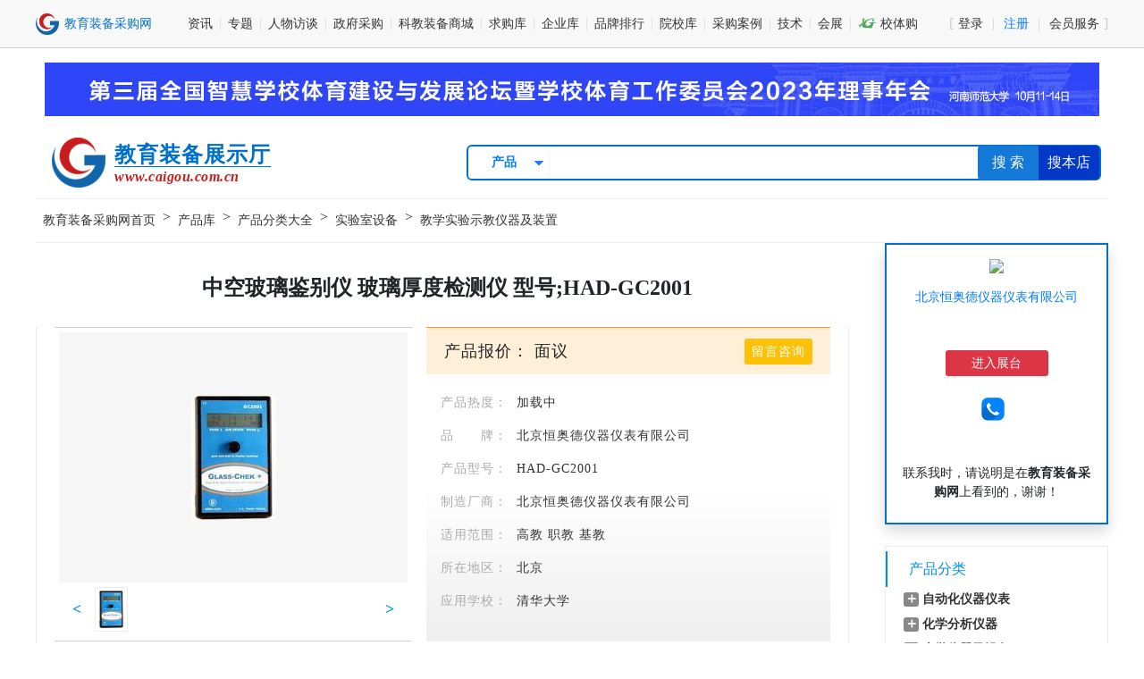

--- FILE ---
content_type: text/html; charset=utf-8
request_url: https://www.caigou.com.cn/product/2023060847.shtml
body_size: 20285
content:
<!doctype html PUBLIC "-//W3C//DTD XHTML 1.0 Transitional//EN" "http://www.w3.org/TR/xhtml1/DTD/xhtml1-transitional.dtd">
<html>
<head>
    <meta http-equiv="Content-Type" content="text/html; charset=utf-8" />
<meta name="renderer" content="webkit|ie-comp|ie-stand" />
<meta http-equiv="X-UA-Compatible" content="IE=edge,chrome=1" />
<meta name="viewport" content="width=device-width, initial-scale=1, maximum-scale=1, minimum-scale=1, user-scalable=no" />
<meta name="applicable-device" content="pc,mobile" />
<meta http-equiv="Cache-Control" content="no-transform" />
<meta http-equiv="Cache-Control" content="no-siteapp" />
<link rel="shortcut icon" href="/images/favicon.ico" type="image/x-icon" />
<script type="text/javascript" src="https://api.caigou.com.cn/js2/jquery-3.3.1.min.js"></script>
<script type="text/javascript" src="https://api.caigou.com.cn/js2/global.js?20210923"></script>

    <title>中空玻璃鉴别仪 玻璃厚度检测仪 型号;HAD-GC2001_教育装备采购网</title>
    <meta name="keywords" content="中空玻璃鉴别仪,玻璃厚度检测仪,北京恒奥德仪器仪表有限公司" />
    <meta name="description" content="　　中空玻璃鉴别仪玻璃厚度检测仪型号;HAD-GC2001　　规范：IEC60825-1，21CFR1040.10，NIST，821/268634-03　　用途：测定中空玻璃每层玻璃厚度，空气厚度，总厚度以及low-e涂层存在的位置。　　技术指标：　　1、激光波长：650—680nm.　　2、激光输出：1mW(级别2M的激光)　　3、准确性：　　高分辨率模式　　玻璃层1:0.004英寸(0.1mm" />
    <link href="https://api.caigou.com.cn/css2/terminal_product.css" rel="stylesheet" type="text/css" />
    <link rel="stylesheet" href="https://api.caigou.com.cn/Themes/Scripts/ShowMsg/msgbox.css" />
    <script src="https://api.caigou.com.cn/Themes/Scripts/ShowMsg/msgbox.js" type="text/javascript"></script>
</head>
<body>
    <div class="terminal_top">
    <div class="center-main d-flex align-items-center justify-content-between">
        <a href="/" rel="nofollow"><img src="https://p-07.caigou.com.cn/260x55/2022/7/2022070514193721942.png" alt="教育装备采购网" /></a>
        <div class="d-flex"><div><a href="https://www.caigou.com.cn/news_all.shtml" rel="nofollow">资讯</a></div>
<div><a href="https://www.caigou.com.cn/topic.shtml" rel="nofollow">专题</a></div>
<div><a href="https://www.caigou.com.cn/interview.shtml" rel="nofollow">人物访谈</a></div>
<div><a href="https://www.caigou.com.cn/zfcg.shtml" rel="nofollow">政府采购</a></div>
<div><a href="https://www.caigou.com.cn/product_t1_4.shtml" rel="nofollow">科教装备商城</a></div>
<div><a href="https://www.caigou.com.cn/product_t2.shtml" rel="nofollow">求购库</a></div>
<div><a href="https://www.caigou.com.cn/company_all.shtml" rel="nofollow">企业库</a></div>
<div><a href="https://www.caigou.com.cn/rank.shtml" rel="nofollow">品牌排行</a></div>
<div><a href="https://www.caigou.com.cn/edu_all.shtml" rel="nofollow">院校库</a></div>
<div><a href="https://www.caigou.com.cn/solution_all.shtml" rel="nofollow">采购案例</a></div>
<div class="d-flex align-items-center"><a href="https://www.caigou.com.cn/news_cl31.shtml" rel="nofollow">技术</a></div>
<div><a href="https://www.caigou.com.cn/exhibition.shtml" rel="nofollow">会展</a></div>
<div><a href="https://tiyu.caigou.com.cn" target="_blank" rel="nofollow"><span class="cgwlff">&#xe630;</span> 校体购</a></div>
</div>
        <div class="userpanel d-flex">
            <a href="https://user.caigou.com.cn/" target="_blank" rel="nofollow">登录</a>
            <a href="https://user.caigou.com.cn/register.aspx" target="_blank" rel="nofollow"><span>注册</span></a>
            <a href="https://www.caigou.com.cn/about/member.html" target="_blank" rel="nofollow">会员服务</a>
        </div>
    </div>
</div>
    <div class="center-main d-flex pt-3 pb-1 justify-content-center"><a class="adinfo" adid="ad_103" href="https://www.caigou.com.cn/topic/2023-sports/" target="_blank"><img src="https://p-09.caigou.com.cn/2023/8/2023080209485153124.jpg" width="1180" border="0" alt="第三届体育论坛1180*60" /></a> </div>
    <div class="center-main">
        <div class="d-flex justify-content-between align-items-center px-2 mt-2">
            <a href="">
                <div class="title d-flex align-items-center" title="教育装备">
                    <div><img src="https://p-00.caigou.com.cn/60x60/www/icon.png" /></div>
                    <div>
                        <b>教育装备展示厅</b>
                        <div>www.caigou.com.cn</div>
                    </div>
                </div>
            </a>
            <input type="hidden" id="cid" value="17343,63666" />
            <div class="search">
    <div><select class="form-control-sm">
    <option>采购案例</option>
    <option>资讯</option>
    <option selected>产品</option>
    <option>求购</option>
    <option>企业</option>
    <option>政采</option>
    <option>院校</option>
    <option>政采代理</option>
</select>
</div>
    <input type="text" name="q" id="q" />
    <button>搜 索</button>
</div>
        </div>
        <div id="mianbao"><a href="/">教育装备采购网首页</a> > <a href="/product_t1.shtml">产品库</a> > <a href="/catelist.shtml">产品分类大全</a> > <a href="/product_ca532_t1.shtml">实验室设备</a> > <a href="/product_ca1683_t1.shtml">教学实验示教仪器及装置</a></div>
        <div class="d-flex justify-content-between mb-4">
            <div>
                <h1>中空玻璃鉴别仪 玻璃厚度检测仪 型号;HAD-GC2001</h1>
                <div class="content mt-4">
                    <div class="d-flex">
                        <div class="preview">
                            <div><img id="pic_preview" src="https://p-0b.caigou.com.cn/380x270/2023/6/2023060816473923163.jpg" alt="中空玻璃鉴别仪 玻璃厚度检测仪 型号;HAD-GC2001" /></div>
                            <div>
                                <b>&lt;</b>
                                <div>
                                    <ul>
                                        
                                            
                                                <li>
                                                    <img src="https://p-0b.caigou.com.cn/380x270/2023/6/2023060816473923163.jpg" alt="中空玻璃鉴别仪 玻璃厚度检测仪 型号;HAD-GC2001" id="pic_preview" />
                                                </li>
                                            
                                        
                                    </ul>
                                </div>
                                <b>&gt;</b>
                            </div>
                        </div>
                        <div class="ml-3 flex-fill">
                            <div class="price mb-3 d-flex justify-content-between align-items-center">
                                <div class="d-flex align-items-center justify-content-start">
                                    产品报价：
                                    面议
                                </div>
                                <a class="text-white btn-sm btn-warning" href="#comment">留言咨询</a>
                            </div>
                            <div><label>产品热度：</label><span>加载中</span></div>
                            <div><label>品　　牌：</label><span>北京恒奥德仪器仪表有限公司</span></div>
                            <div><label>产品型号：</label><span>HAD-GC2001</span></div>
                            <div><label>制造厂商：</label><span>北京恒奥德仪器仪表有限公司</span></div>
                            <div><label>适用范围：</label><span><a href="/product_s1_t1.shtml">高教</a> <a href="/product_s2_t1.shtml">职教</a> <a href="/product_s3_t1.shtml">基教</a> </span></div>
                            <div><label>所在地区：</label><span><a href="/product_ci1_t1.shtml">北京</a></span></div>
                            <div><label>应用学校：</label><span>清华大学</span></div>
                        </div>
                    </div>
                    <div class="split"><b>详细说明</b></div>
                    <p>　　中空玻璃鉴别仪玻璃厚度检测仪型号;HAD-GC2001</p><p>　　规范：IEC 60825-1，21 CFR 1040.10，NIST，821/268634-03</p><p>　　用途：测定中空玻璃每层玻璃厚度，空气厚度，总厚度以及low-e涂层存在的位置。</p><p>　　技术指标：</p><p>　　1、激光波长：650—680 nm.</p><p>　　2、激光输出：&lt; 1 mW (级别2M的激光)</p><p>　　3、准确性：</p><p>　　高分辨率模式</p><p>　　玻璃层1: &nbsp;&nbsp;0.004英寸(0.1mm)</p><p>　　空气厚度: &nbsp;0.012英寸(0.3mm)</p><p>　　玻璃层2: &nbsp;&nbsp;0.006英寸(0.15mm)</p><p>　　低辨率模式(默认)</p><p>　　玻璃层1: &nbsp;&nbsp;0.008英寸(0.2mm)</p><p>　　空气厚度: &nbsp;0.012英寸(0.3mm)</p><p>　　玻璃层2: &nbsp;&nbsp;0.012英寸(0.3mm)</p><p>　　4、玻璃厚度允许值: &nbsp;&nbsp;&nbsp;&nbsp;0.080英寸(2.0mm)</p><p>　　5、空气厚度允许值: &nbsp;&nbsp;&nbsp;&nbsp;0.187英寸(4.75mm)</p><p>　　6、中空玻璃low-e涂层厚度读数: 达到0.5英寸(12.7mm)</p><p>　　7、总厚度范围值:</p><p>　　--单层: &nbsp;&nbsp;&nbsp;&nbsp;&nbsp;&nbsp;&nbsp;&nbsp;&nbsp;&nbsp;&nbsp;&nbsp;&nbsp;&nbsp;&nbsp;&nbsp;&nbsp;2.3英寸(58mm)</p><p>　　--双层(玻璃厚度2.5mm) &nbsp;&nbsp;1.5英寸(38mm)</p><p>　　--双层(玻璃厚度6 mm) &nbsp;&nbsp;&nbsp;1.6英寸(40mm)</p><p>　　--双层(玻璃厚度12mm) &nbsp;&nbsp;&nbsp;1.7英寸(44mm)</p><p>　　8、显示：两行，20个字符/行</p><p>　　9、贮藏温度：-10～ 60℃，操作温度: &nbsp;0～ + 40℃</p><p>　　10、电源：9伏碱性电池（1640 NEDA)</p><p>　　11、尺寸：89*140*43MM</p><p>　　12、重量：340G</p><p style="text-align: center;"><img src="https://p-0b.caigou.com.cn/2023/6/2023060816473923163.jpg"/></p>
                </div>
                <a name="comment"></a>
                <div class="guestbook">
                    <div class="tit_blue my-4">
                        <div>留言咨询</div>
                    </div>
                    <div class="art-table">
                        <dl class="d-flex flex-nowrap">
                            <dt>姓名</dt>
                            <dd><input type="text" class="form-control" id="txtname" placeholder="必填" value="" /></dd>
                            <dt>电话</dt>
                            <dd><input type="text" class="form-control" id="txtphone" placeholder="必填" value="" /></dd>
                        </dl>
                        <dl class="d-flex flex-nowrap">
                            <dt>单位</dt>
                            <dd><input type="text" class="form-control" id="txtcom" placeholder="必填" value="" /></dd>
                            <dt>信箱</dt>
                            <dd><input type="text" class="form-control" id="txtemail" value="" /></dd>
                        </dl>
                        <dl class="d-flex flex-nowrap">
                            <dt>留言内容</dt>
                            <dd><textarea id="content" class="form-control" style="min-height:120px;" placeholder="必填">您好，我对贵公司的(中空玻璃鉴别仪 玻璃厚度检测仪 型号;HAD-GC2001)感兴趣。</textarea></dd>
                        </dl>
                        <dl class="d-flex flex-nowrap">
                            <dt>提交留言</dt>
                            <dd style="justify-content:center;"><input class="submit" type="button" value="　提交留言　" /></dd>
                        </dl>
                    </div>
                </div>
            </div>
            <div style="width:250px;margin-left:20px;">
                <div id="contact" class="p-2 shadow">
                    <div class="d-flex justify-content-center align-items-center mt-2"><img src="https://p-0f.caigou.com.cn/200x60/2021/7/2021072909593356910.jpg" /></div>
                    <div class="d-flex justify-content-center my-3"><a href="https://www.caigou.com.cn/c63666">北京恒奥德仪器仪表有限公司</a></div>
                    <div class="d-flex justify-content-center align-items-center my-3"><span class="logos"></span><div class="cominfo"></div></div>
                    <div class="d-flex justify-content-center my-3"><a class="text-white w-50 btn-sm btn-danger" href="https://www.caigou.com.cn/c63666">进入展台</a></div>
                    <div class="d-flex justify-content-center mt-3" id="u_realname"></div>
                    <div class="d-flex justify-content-center mb-3 align-items-center px-4 mt-2">
                        <img src="https://p-02.caigou.com.cn/www/web400.gif" style="height:26px;" class="mr-2" /><div id="u_mobile"></div>
                    </div>
                    <div class="d-flex justify-content-center align-items-center py-2">
                        <span id="u_qq"></span>
                        <span id="u_weixin"></span>
                    </div>
                    <div class="my-3 px-2" style="font-size:14px;">联系我时，请说明是在<b>教育装备采购网</b>上看到的，谢谢！</div>
                </div>
                <div class="about">
                    
                        
                            <div class="tree mt-4">
                                <div class="cate">产品分类</div>
                                <li>
                                    
                                    <span name="5586">＋</span> <a href="/c63666/product_show_1_5586.shtml" title="自动化仪器仪表">自动化仪器仪表</a>
                                    
                                </li><li>
                                    <ul parent="5586"><a href="/c63666/product_show_1_47881.shtml" title="水质检测仪">水质检测仪</a></ul>
                                    
                                    <i></i><a href="/c63666/product_show_1_47881.shtml" title="水质检测仪">水质检测仪</a>
                                </li><li>
                                    <ul parent="5586"><a href="/c63666/product_show_1_47882.shtml" title="温度仪表">温度仪表</a></ul>
                                    
                                    <i></i><a href="/c63666/product_show_1_47882.shtml" title="温度仪表">温度仪表</a>
                                </li><li>
                                    <ul parent="5586"><a href="/c63666/product_show_1_47883.shtml" title="压力仪表">压力仪表</a></ul>
                                    
                                    <i></i><a href="/c63666/product_show_1_47883.shtml" title="压力仪表">压力仪表</a>
                                </li><li>
                                    <ul parent="5586"><a href="/c63666/product_show_1_47884.shtml" title="压力仪表">压力仪表</a></ul>
                                    
                                    <i></i><a href="/c63666/product_show_1_47884.shtml" title="压力仪表">压力仪表</a>
                                </li><li>
                                    <ul parent="5586"><a href="/c63666/product_show_1_47885.shtml" title="流量仪表">流量仪表</a></ul>
                                    
                                    <i></i><a href="/c63666/product_show_1_47885.shtml" title="流量仪表">流量仪表</a>
                                </li><li>
                                    <ul parent="5586"><a href="/c63666/product_show_1_47886.shtml" title="电工仪器仪表">电工仪器仪表</a></ul>
                                    
                                    <i></i><a href="/c63666/product_show_1_47886.shtml" title="电工仪器仪表">电工仪器仪表</a>
                                </li><li>
                                    <ul parent="5586"><a href="/c63666/product_show_1_47887.shtml" title="分析仪器">分析仪器</a></ul>
                                    
                                    <i></i><a href="/c63666/product_show_1_47887.shtml" title="分析仪器">分析仪器</a>
                                </li><li>
                                    <ul parent="5586"><a href="/c63666/product_show_1_47888.shtml" title="工业仪表">工业仪表</a></ul>
                                    
                                    <i></i><a href="/c63666/product_show_1_47888.shtml" title="工业仪表">工业仪表</a>
                                </li><li>
                                    <ul parent="5586"><a href="/c63666/product_show_1_47889.shtml" title="气体检测仪">气体检测仪</a></ul>
                                    
                                    <i></i><a href="/c63666/product_show_1_47889.shtml" title="气体检测仪">气体检测仪</a>
                                </li><li>
                                    <ul parent="5586"><a href="/c63666/product_show_1_47890.shtml" title="液位计">液位计</a></ul>
                                    
                                    <i></i><a href="/c63666/product_show_1_47890.shtml" title="液位计">液位计</a>
                                </li><li>
                                    <ul parent="5586"><a href="/c63666/product_show_1_61377.shtml" title="气象仪器">气象仪器</a></ul>
                                    
                                    <i></i><a href="/c63666/product_show_1_61377.shtml" title="气象仪器">气象仪器</a>
                                </li><li>
                                    <ul parent="5586"><a href="/c63666/product_show_1_61378.shtml" title="实验仪器">实验仪器</a></ul>
                                    
                                    <i></i><a href="/c63666/product_show_1_61378.shtml" title="实验仪器">实验仪器</a>
                                </li><li>
                                    
                                    <span name="5162">＋</span> <a href="/c63666/product_show_1_5162.shtml" title="化学分析仪器">化学分析仪器</a>
                                    
                                </li><li>
                                    <ul parent="5162"><a href="/c63666/product_show_1_47630.shtml" title="氢气发生器">氢气发生器</a></ul>
                                    
                                    <i></i><a href="/c63666/product_show_1_47630.shtml" title="氢气发生器">氢气发生器</a>
                                </li><li>
                                    <ul parent="5162"><a href="/c63666/product_show_1_47631.shtml" title="腐蚀测试仪">腐蚀测试仪</a></ul>
                                    
                                    <i></i><a href="/c63666/product_show_1_47631.shtml" title="腐蚀测试仪">腐蚀测试仪</a>
                                </li><li>
                                    <ul parent="5162"><a href="/c63666/product_show_1_47632.shtml" title="气体分析仪">气体分析仪</a></ul>
                                    
                                    <i></i><a href="/c63666/product_show_1_47632.shtml" title="气体分析仪">气体分析仪</a>
                                </li><li>
                                    <ul parent="5162"><a href="/c63666/product_show_1_47633.shtml" title="浊度仪">浊度仪</a></ul>
                                    
                                    <i></i><a href="/c63666/product_show_1_47633.shtml" title="浊度仪">浊度仪</a>
                                </li><li>
                                    <ul parent="5162"><a href="/c63666/product_show_1_47634.shtml" title="自动电位滴定仪">自动电位滴定仪</a></ul>
                                    
                                    <i></i><a href="/c63666/product_show_1_47634.shtml" title="自动电位滴定仪">自动电位滴定仪</a>
                                </li><li>
                                    <ul parent="5162"><a href="/c63666/product_show_1_47635.shtml" title="电化学工作站">电化学工作站</a></ul>
                                    
                                    <i></i><a href="/c63666/product_show_1_47635.shtml" title="电化学工作站">电化学工作站</a>
                                </li><li>
                                    <ul parent="5162"><a href="/c63666/product_show_1_47636.shtml" title="电导率仪">电导率仪</a></ul>
                                    
                                    <i></i><a href="/c63666/product_show_1_47636.shtml" title="电导率仪">电导率仪</a>
                                </li><li>
                                    <ul parent="5162"><a href="/c63666/product_show_1_47637.shtml" title="溴指数仪">溴指数仪</a></ul>
                                    
                                    <i></i><a href="/c63666/product_show_1_47637.shtml" title="溴指数仪">溴指数仪</a>
                                </li><li>
                                    <ul parent="5162"><a href="/c63666/product_show_1_47638.shtml" title="电泳仪">电泳仪</a></ul>
                                    
                                    <i></i><a href="/c63666/product_show_1_47638.shtml" title="电泳仪">电泳仪</a>
                                </li><li>
                                    <ul parent="5162"><a href="/c63666/product_show_1_47639.shtml" title="PH酸度计">PH酸度计</a></ul>
                                    
                                    <i></i><a href="/c63666/product_show_1_47639.shtml" title="PH酸度计">PH酸度计</a>
                                </li><li>
                                    <ul parent="5162"><a href="/c63666/product_show_1_47640.shtml" title="电位分析仪">电位分析仪</a></ul>
                                    
                                    <i></i><a href="/c63666/product_show_1_47640.shtml" title="电位分析仪">电位分析仪</a>
                                </li><li>
                                    <ul parent="5162"><a href="/c63666/product_show_1_47641.shtml" title="离子测定仪">离子测定仪</a></ul>
                                    
                                    <i></i><a href="/c63666/product_show_1_47641.shtml" title="离子测定仪">离子测定仪</a>
                                </li><li>
                                    <ul parent="5162"><a href="/c63666/product_show_1_47642.shtml" title="电解质分析仪">电解质分析仪</a></ul>
                                    
                                    <i></i><a href="/c63666/product_show_1_47642.shtml" title="电解质分析仪">电解质分析仪</a>
                                </li><li>
                                    <ul parent="5162"><a href="/c63666/product_show_1_47643.shtml" title="极谱仪">极谱仪</a></ul>
                                    
                                    <i></i><a href="/c63666/product_show_1_47643.shtml" title="极谱仪">极谱仪</a>
                                </li><li>
                                    <ul parent="5162"><a href="/c63666/product_show_1_47644.shtml" title="库伦仪">库伦仪</a></ul>
                                    
                                    <i></i><a href="/c63666/product_show_1_47644.shtml" title="库伦仪">库伦仪</a>
                                </li><li>
                                    <ul parent="5162"><a href="/c63666/product_show_1_47645.shtml" title="ORP测定仪">ORP测定仪</a></ul>
                                    
                                    <i></i><a href="/c63666/product_show_1_47645.shtml" title="ORP测定仪">ORP测定仪</a>
                                </li><li>
                                    <ul parent="5162"><a href="/c63666/product_show_1_47646.shtml" title="其它">其它</a></ul>
                                    
                                    <i></i><a href="/c63666/product_show_1_47646.shtml" title="其它">其它</a>
                                </li><li>
                                    <ul parent="5162"><a href="/c63666/product_show_1_47647.shtml" title="金相显微镜">金相显微镜</a></ul>
                                    
                                    <i></i><a href="/c63666/product_show_1_47647.shtml" title="金相显微镜">金相显微镜</a>
                                </li><li>
                                    
                                    <span name="5163">＋</span> <a href="/c63666/product_show_1_5163.shtml" title="光学仪器及设备">光学仪器及设备</a>
                                    
                                </li><li>
                                    <ul parent="5163"><a href="/c63666/product_show_1_47648.shtml" title="常规显微镜">常规显微镜</a></ul>
                                    
                                    <i></i><a href="/c63666/product_show_1_47648.shtml" title="常规显微镜">常规显微镜</a>
                                </li><li>
                                    <ul parent="5163"><a href="/c63666/product_show_1_47649.shtml" title="体视显微镜">体视显微镜</a></ul>
                                    
                                    <i></i><a href="/c63666/product_show_1_47649.shtml" title="体视显微镜">体视显微镜</a>
                                </li><li>
                                    <ul parent="5163"><a href="/c63666/product_show_1_47650.shtml" title="多功能显微镜">多功能显微镜</a></ul>
                                    
                                    <i></i><a href="/c63666/product_show_1_47650.shtml" title="多功能显微镜">多功能显微镜</a>
                                </li><li>
                                    <ul parent="5163"><a href="/c63666/product_show_1_47651.shtml" title="扫描探针显微镜">扫描探针显微镜</a></ul>
                                    
                                    <i></i><a href="/c63666/product_show_1_47651.shtml" title="扫描探针显微镜">扫描探针显微镜</a>
                                </li><li>
                                    <ul parent="5163"><a href="/c63666/product_show_1_47652.shtml" title="激光扫描共焦显微镜">激光扫描共焦显微镜</a></ul>
                                    
                                    <i></i><a href="/c63666/product_show_1_47652.shtml" title="激光扫描共焦显微镜">激光扫描共焦显微镜</a>
                                </li><li>
                                    <ul parent="5163"><a href="/c63666/product_show_1_47653.shtml" title="手术显微镜">手术显微镜</a></ul>
                                    
                                    <i></i><a href="/c63666/product_show_1_47653.shtml" title="手术显微镜">手术显微镜</a>
                                </li><li>
                                    <ul parent="5163"><a href="/c63666/product_show_1_47654.shtml" title="图像分析系统">图像分析系统</a></ul>
                                    
                                    <i></i><a href="/c63666/product_show_1_47654.shtml" title="图像分析系统">图像分析系统</a>
                                </li><li>
                                    <ul parent="5163"><a href="/c63666/product_show_1_47655.shtml" title="其它显微镜">其它显微镜</a></ul>
                                    
                                    <i></i><a href="/c63666/product_show_1_47655.shtml" title="其它显微镜">其它显微镜</a>
                                </li><li>
                                    <ul parent="5163"><a href="/c63666/product_show_1_47656.shtml" title="红外显微镜">红外显微镜</a></ul>
                                    
                                    <i></i><a href="/c63666/product_show_1_47656.shtml" title="红外显微镜">红外显微镜</a>
                                </li><li>
                                    <ul parent="5163"><a href="/c63666/product_show_1_47657.shtml" title="荧光显微镜">荧光显微镜</a></ul>
                                    
                                    <i></i><a href="/c63666/product_show_1_47657.shtml" title="荧光显微镜">荧光显微镜</a>
                                </li><li>
                                    <ul parent="5163"><a href="/c63666/product_show_1_47658.shtml" title="普通光学显微镜">普通光学显微镜</a></ul>
                                    
                                    <i></i><a href="/c63666/product_show_1_47658.shtml" title="普通光学显微镜">普通光学显微镜</a>
                                </li><li>
                                    <ul parent="5163"><a href="/c63666/product_show_1_47659.shtml" title="偏光显微镜">偏光显微镜</a></ul>
                                    
                                    <i></i><a href="/c63666/product_show_1_47659.shtml" title="偏光显微镜">偏光显微镜</a>
                                </li><li>
                                    <ul parent="5163"><a href="/c63666/product_show_1_47660.shtml" title="电子显微镜">电子显微镜</a></ul>
                                    
                                    <i></i><a href="/c63666/product_show_1_47660.shtml" title="电子显微镜">电子显微镜</a>
                                </li><li>
                                    <ul parent="5163"><a href="/c63666/product_show_1_47661.shtml" title="读数显微镜">读数显微镜</a></ul>
                                    
                                    <i></i><a href="/c63666/product_show_1_47661.shtml" title="读数显微镜">读数显微镜</a>
                                </li><li>
                                    <ul parent="5163"><a href="/c63666/product_show_1_47662.shtml" title="生物显微镜">生物显微镜</a></ul>
                                    
                                    <i></i><a href="/c63666/product_show_1_47662.shtml" title="生物显微镜">生物显微镜</a>
                                </li><li>
                                    <ul parent="5163"><a href="/c63666/product_show_1_47663.shtml" title="测量显微镜">测量显微镜</a></ul>
                                    
                                    <i></i><a href="/c63666/product_show_1_47663.shtml" title="测量显微镜">测量显微镜</a>
                                </li><li>
                                    <ul parent="5163"><a href="/c63666/product_show_1_47664.shtml" title="工具显微镜">工具显微镜</a></ul>
                                    
                                    <i></i><a href="/c63666/product_show_1_47664.shtml" title="工具显微镜">工具显微镜</a>
                                </li><li>
                                    <ul parent="5163"><a href="/c63666/product_show_1_47665.shtml" title="激光水平仪">激光水平仪</a></ul>
                                    
                                    <i></i><a href="/c63666/product_show_1_47665.shtml" title="激光水平仪">激光水平仪</a>
                                </li><li>
                                    <ul parent="5163"><a href="/c63666/product_show_1_47666.shtml" title="反射率测定仪">反射率测定仪</a></ul>
                                    
                                    <i></i><a href="/c63666/product_show_1_47666.shtml" title="反射率测定仪">反射率测定仪</a>
                                </li><li>
                                    
                                    <span name="5164">＋</span> <a href="/c63666/product_show_1_5164.shtml" title="物理分析仪器及设备">物理分析仪器及设备</a>
                                    
                                </li><li>
                                    <ul parent="5164"><a href="/c63666/product_show_1_47667.shtml" title="物理教学实验演示器">物理教学实验演示器</a></ul>
                                    
                                    <i></i><a href="/c63666/product_show_1_47667.shtml" title="物理教学实验演示器">物理教学实验演示器</a>
                                </li><li>
                                    <ul parent="5164"><a href="/c63666/product_show_1_47668.shtml" title="粉末流动性测试仪">粉末流动性测试仪</a></ul>
                                    
                                    <i></i><a href="/c63666/product_show_1_47668.shtml" title="粉末流动性测试仪">粉末流动性测试仪</a>
                                </li><li>
                                    <ul parent="5164"><a href="/c63666/product_show_1_47669.shtml" title="试验机">试验机</a></ul>
                                    
                                    <i></i><a href="/c63666/product_show_1_47669.shtml" title="试验机">试验机</a>
                                </li><li>
                                    <ul parent="5164"><a href="/c63666/product_show_1_47670.shtml" title="白度计">白度计</a></ul>
                                    
                                    <i></i><a href="/c63666/product_show_1_47670.shtml" title="白度计">白度计</a>
                                </li><li>
                                    <ul parent="5164"><a href="/c63666/product_show_1_47671.shtml" title="色度计">色度计</a></ul>
                                    
                                    <i></i><a href="/c63666/product_show_1_47671.shtml" title="色度计">色度计</a>
                                </li><li>
                                    <ul parent="5164"><a href="/c63666/product_show_1_47672.shtml" title="粘度计">粘度计</a></ul>
                                    
                                    <i></i><a href="/c63666/product_show_1_47672.shtml" title="粘度计">粘度计</a>
                                </li><li>
                                    <ul parent="5164"><a href="/c63666/product_show_1_47673.shtml" title="密度仪">密度仪</a></ul>
                                    
                                    <i></i><a href="/c63666/product_show_1_47673.shtml" title="密度仪">密度仪</a>
                                </li><li>
                                    <ul parent="5164"><a href="/c63666/product_show_1_47674.shtml" title="老化箱">老化箱</a></ul>
                                    
                                    <i></i><a href="/c63666/product_show_1_47674.shtml" title="老化箱">老化箱</a>
                                </li><li>
                                    <ul parent="5164"><a href="/c63666/product_show_1_47675.shtml" title="光泽度仪">光泽度仪</a></ul>
                                    
                                    <i></i><a href="/c63666/product_show_1_47675.shtml" title="光泽度仪">光泽度仪</a>
                                </li><li>
                                    <ul parent="5164"><a href="/c63666/product_show_1_47676.shtml" title="力度仪">力度仪</a></ul>
                                    
                                    <i></i><a href="/c63666/product_show_1_47676.shtml" title="力度仪">力度仪</a>
                                </li><li>
                                    <ul parent="5164"><a href="/c63666/product_show_1_47677.shtml" title="盐度计">盐度计</a></ul>
                                    
                                    <i></i><a href="/c63666/product_show_1_47677.shtml" title="盐度计">盐度计</a>
                                </li><li>
                                    <ul parent="5164"><a href="/c63666/product_show_1_47678.shtml" title="应力仪">应力仪</a></ul>
                                    
                                    <i></i><a href="/c63666/product_show_1_47678.shtml" title="应力仪">应力仪</a>
                                </li><li>
                                    <ul parent="5164"><a href="/c63666/product_show_1_47679.shtml" title="熔点仪">熔点仪</a></ul>
                                    
                                    <i></i><a href="/c63666/product_show_1_47679.shtml" title="熔点仪">熔点仪</a>
                                </li><li>
                                    <ul parent="5164"><a href="/c63666/product_show_1_47680.shtml" title="接触角/表面张力仪">接触角/表面张力仪</a></ul>
                                    
                                    <i></i><a href="/c63666/product_show_1_47680.shtml" title="接触角/表面张力仪">接触角/表面张力仪</a>
                                </li><li>
                                    <ul parent="5164"><a href="/c63666/product_show_1_47681.shtml" title="张力仪">张力仪</a></ul>
                                    
                                    <i></i><a href="/c63666/product_show_1_47681.shtml" title="张力仪">张力仪</a>
                                </li><li>
                                    <ul parent="5164"><a href="/c63666/product_show_1_47682.shtml" title="表面/界面性能测定仪">表面/界面性能测定仪</a></ul>
                                    
                                    <i></i><a href="/c63666/product_show_1_47682.shtml" title="表面/界面性能测定仪">表面/界面性能测定仪</a>
                                </li><li>
                                    <ul parent="5164"><a href="/c63666/product_show_1_47683.shtml" title="孔径/隙度分析仪">孔径/隙度分析仪</a></ul>
                                    
                                    <i></i><a href="/c63666/product_show_1_47683.shtml" title="孔径/隙度分析仪">孔径/隙度分析仪</a>
                                </li><li>
                                    <ul parent="5164"><a href="/c63666/product_show_1_47684.shtml" title="比表面积及孔结构分析仪">比表面积及孔结构分析仪</a></ul>
                                    
                                    <i></i><a href="/c63666/product_show_1_47684.shtml" title="比表面积及孔结构分析仪">比表面积及孔结构分析仪</a>
                                </li><li>
                                    <ul parent="5164"><a href="/c63666/product_show_1_47685.shtml" title="蒸汽吸附仪">蒸汽吸附仪</a></ul>
                                    
                                    <i></i><a href="/c63666/product_show_1_47685.shtml" title="蒸汽吸附仪">蒸汽吸附仪</a>
                                </li><li>
                                    <ul parent="5164"><a href="/c63666/product_show_1_47686.shtml" title="其它">其它</a></ul>
                                    
                                    <i></i><a href="/c63666/product_show_1_47686.shtml" title="其它">其它</a>
                                </li><li>
                                    
                                    <span name="5165">＋</span> <a href="/c63666/product_show_1_5165.shtml" title="行业专用分析仪器">行业专用分析仪器</a>
                                    
                                </li><li>
                                    <ul parent="5165"><a href="/c63666/product_show_1_47687.shtml" title="石油行业专用仪器">石油行业专用仪器</a></ul>
                                    
                                    <i></i><a href="/c63666/product_show_1_47687.shtml" title="石油行业专用仪器">石油行业专用仪器</a>
                                </li><li>
                                    <ul parent="5165"><a href="/c63666/product_show_1_47688.shtml" title="环境水质/污水监测仪器">环境水质/污水监测仪器</a></ul>
                                    
                                    <i></i><a href="/c63666/product_show_1_47688.shtml" title="环境水质/污水监测仪器">环境水质/污水监测仪器</a>
                                </li><li>
                                    <ul parent="5165"><a href="/c63666/product_show_1_47689.shtml" title="环境空气质量及废气监测">环境空气质量及废气监测</a></ul>
                                    
                                    <i></i><a href="/c63666/product_show_1_47689.shtml" title="环境空气质量及废气监测">环境空气质量及废气监测</a>
                                </li><li>
                                    <ul parent="5165"><a href="/c63666/product_show_1_47690.shtml" title="农业和食品分析仪器">农业和食品分析仪器</a></ul>
                                    
                                    <i></i><a href="/c63666/product_show_1_47690.shtml" title="农业和食品分析仪器">农业和食品分析仪器</a>
                                </li><li>
                                    <ul parent="5165"><a href="/c63666/product_show_1_47691.shtml" title="煤质/土壤分析仪">煤质/土壤分析仪</a></ul>
                                    
                                    <i></i><a href="/c63666/product_show_1_47691.shtml" title="煤质/土壤分析仪">煤质/土壤分析仪</a>
                                </li><li>
                                    <ul parent="5165"><a href="/c63666/product_show_1_47692.shtml" title="生化分析仪器">生化分析仪器</a></ul>
                                    
                                    <i></i><a href="/c63666/product_show_1_47692.shtml" title="生化分析仪器">生化分析仪器</a>
                                </li><li>
                                    <ul parent="5165"><a href="/c63666/product_show_1_47693.shtml" title="纺织行业专用仪器">纺织行业专用仪器</a></ul>
                                    
                                    <i></i><a href="/c63666/product_show_1_47693.shtml" title="纺织行业专用仪器">纺织行业专用仪器</a>
                                </li><li>
                                    <ul parent="5165"><a href="/c63666/product_show_1_47694.shtml" title="橡胶塑料专用仪器">橡胶塑料专用仪器</a></ul>
                                    
                                    <i></i><a href="/c63666/product_show_1_47694.shtml" title="橡胶塑料专用仪器">橡胶塑料专用仪器</a>
                                </li><li>
                                    <ul parent="5165"><a href="/c63666/product_show_1_47695.shtml" title="其他专用仪器">其他专用仪器</a></ul>
                                    
                                    <i></i><a href="/c63666/product_show_1_47695.shtml" title="其他专用仪器">其他专用仪器</a>
                                </li><li>
                                    <ul parent="5165"><a href="/c63666/product_show_1_47696.shtml" title="其他环境监测仪器">其他环境监测仪器</a></ul>
                                    
                                    <i></i><a href="/c63666/product_show_1_47696.shtml" title="其他环境监测仪器">其他环境监测仪器</a>
                                </li><li>
                                    <ul parent="5165"><a href="/c63666/product_show_1_47697.shtml" title="藻类计数仪">藻类计数仪</a></ul>
                                    
                                    <i></i><a href="/c63666/product_show_1_47697.shtml" title="藻类计数仪">藻类计数仪</a>
                                </li><li>
                                    <ul parent="5165"><a href="/c63666/product_show_1_47698.shtml" title="煤矿专用设备">煤矿专用设备</a></ul>
                                    
                                    <i></i><a href="/c63666/product_show_1_47698.shtml" title="煤矿专用设备">煤矿专用设备</a>
                                </li><li>
                                    
                                    <span name="5166">＋</span> <a href="/c63666/product_show_1_5166.shtml" title="环境监测仪器">环境监测仪器</a>
                                    
                                </li><li>
                                    <ul parent="5166"><a href="/c63666/product_show_1_47699.shtml" title="有毒有害气体监测仪">有毒有害气体监测仪</a></ul>
                                    
                                    <i></i><a href="/c63666/product_show_1_47699.shtml" title="有毒有害气体监测仪">有毒有害气体监测仪</a>
                                </li><li>
                                    <ul parent="5166"><a href="/c63666/product_show_1_47700.shtml" title="环境污染事故应急监测仪器">环境污染事故应急监测仪器</a></ul>
                                    
                                    <i></i><a href="/c63666/product_show_1_47700.shtml" title="环境污染事故应急监测仪器">环境污染事故应急监测仪...</a>
                                </li><li>
                                    <ul parent="5166"><a href="/c63666/product_show_1_47701.shtml" title="烟气分析仪">烟气分析仪</a></ul>
                                    
                                    <i></i><a href="/c63666/product_show_1_47701.shtml" title="烟气分析仪">烟气分析仪</a>
                                </li><li>
                                    <ul parent="5166"><a href="/c63666/product_show_1_47702.shtml" title="甲醛分析仪">甲醛分析仪</a></ul>
                                    
                                    <i></i><a href="/c63666/product_show_1_47702.shtml" title="甲醛分析仪">甲醛分析仪</a>
                                </li><li>
                                    <ul parent="5166"><a href="/c63666/product_show_1_47703.shtml" title="粉尘测定仪">粉尘测定仪</a></ul>
                                    
                                    <i></i><a href="/c63666/product_show_1_47703.shtml" title="粉尘测定仪">粉尘测定仪</a>
                                </li><li>
                                    <ul parent="5166"><a href="/c63666/product_show_1_47704.shtml" title="烟度计">烟度计</a></ul>
                                    
                                    <i></i><a href="/c63666/product_show_1_47704.shtml" title="烟度计">烟度计</a>
                                </li><li>
                                    <ul parent="5166"><a href="/c63666/product_show_1_47705.shtml" title="水质分析仪">水质分析仪</a></ul>
                                    
                                    <i></i><a href="/c63666/product_show_1_47705.shtml" title="水质分析仪">水质分析仪</a>
                                </li><li>
                                    <ul parent="5166"><a href="/c63666/product_show_1_47706.shtml" title="离子检测仪">离子检测仪</a></ul>
                                    
                                    <i></i><a href="/c63666/product_show_1_47706.shtml" title="离子检测仪">离子检测仪</a>
                                </li><li>
                                    <ul parent="5166"><a href="/c63666/product_show_1_47707.shtml" title="COD测定仪">COD测定仪</a></ul>
                                    
                                    <i></i><a href="/c63666/product_show_1_47707.shtml" title="COD测定仪">COD测定仪</a>
                                </li><li>
                                    <ul parent="5166"><a href="/c63666/product_show_1_47708.shtml" title="BOD(生化需氧量)测定仪">BOD(生化需氧量)测定仪</a></ul>
                                    
                                    <i></i><a href="/c63666/product_show_1_47708.shtml" title="BOD(生化需氧量)测定仪">BOD(生化需氧量)测定仪</a>
                                </li><li>
                                    <ul parent="5166"><a href="/c63666/product_show_1_47709.shtml" title="TOC(总有机碳)测定">TOC(总有机碳)测定</a></ul>
                                    
                                    <i></i><a href="/c63666/product_show_1_47709.shtml" title="TOC(总有机碳)测定">TOC(总有机碳)测定</a>
                                </li><li>
                                    <ul parent="5166"><a href="/c63666/product_show_1_47710.shtml" title="氨氮测定仪">氨氮测定仪</a></ul>
                                    
                                    <i></i><a href="/c63666/product_show_1_47710.shtml" title="氨氮测定仪">氨氮测定仪</a>
                                </li><li>
                                    <ul parent="5166"><a href="/c63666/product_show_1_47711.shtml" title="红外测油仪">红外测油仪</a></ul>
                                    
                                    <i></i><a href="/c63666/product_show_1_47711.shtml" title="红外测油仪">红外测油仪</a>
                                </li><li>
                                    <ul parent="5166"><a href="/c63666/product_show_1_47712.shtml" title="溶解氧测定仪">溶解氧测定仪</a></ul>
                                    
                                    <i></i><a href="/c63666/product_show_1_47712.shtml" title="溶解氧测定仪">溶解氧测定仪</a>
                                </li><li>
                                    <ul parent="5166"><a href="/c63666/product_show_1_47713.shtml" title="总氮测定仪">总氮测定仪</a></ul>
                                    
                                    <i></i><a href="/c63666/product_show_1_47713.shtml" title="总氮测定仪">总氮测定仪</a>
                                </li><li>
                                    <ul parent="5166"><a href="/c63666/product_show_1_47714.shtml" title="总磷测定仪">总磷测定仪</a></ul>
                                    
                                    <i></i><a href="/c63666/product_show_1_47714.shtml" title="总磷测定仪">总磷测定仪</a>
                                </li><li>
                                    <ul parent="5166"><a href="/c63666/product_show_1_47715.shtml" title="氰化物测定仪">氰化物测定仪</a></ul>
                                    
                                    <i></i><a href="/c63666/product_show_1_47715.shtml" title="氰化物测定仪">氰化物测定仪</a>
                                </li><li>
                                    <ul parent="5166"><a href="/c63666/product_show_1_47716.shtml" title="余氯/总氯测定仪">余氯/总氯测定仪</a></ul>
                                    
                                    <i></i><a href="/c63666/product_show_1_47716.shtml" title="余氯/总氯测定仪">余氯/总氯测定仪</a>
                                </li><li>
                                    <ul parent="5166"><a href="/c63666/product_show_1_47717.shtml" title="水和废水监测仪器">水和废水监测仪器</a></ul>
                                    
                                    <i></i><a href="/c63666/product_show_1_47717.shtml" title="水和废水监测仪器">水和废水监测仪器</a>
                                </li><li>
                                    <ul parent="5166"><a href="/c63666/product_show_1_47718.shtml" title="浊度仪">浊度仪</a></ul>
                                    
                                    <i></i><a href="/c63666/product_show_1_47718.shtml" title="浊度仪">浊度仪</a>
                                </li><li>
                                    
                                    <span name="5167">＋</span> <a href="/c63666/product_show_1_5167.shtml" title="实验室常用设备">实验室常用设备</a>
                                    
                                </li><li>
                                    <ul parent="5167"><a href="/c63666/product_show_1_47719.shtml" title="恒温设备">恒温设备</a></ul>
                                    
                                    <i></i><a href="/c63666/product_show_1_47719.shtml" title="恒温设备">恒温设备</a>
                                </li><li>
                                    <ul parent="5167"><a href="/c63666/product_show_1_47720.shtml" title="培养箱设备">培养箱设备</a></ul>
                                    
                                    <i></i><a href="/c63666/product_show_1_47720.shtml" title="培养箱设备">培养箱设备</a>
                                </li><li>
                                    <ul parent="5167"><a href="/c63666/product_show_1_47721.shtml" title="试验箱设备">试验箱设备</a></ul>
                                    
                                    <i></i><a href="/c63666/product_show_1_47721.shtml" title="试验箱设备">试验箱设备</a>
                                </li><li>
                                    <ul parent="5167"><a href="/c63666/product_show_1_47722.shtml" title="试验机设备">试验机设备</a></ul>
                                    
                                    <i></i><a href="/c63666/product_show_1_47722.shtml" title="试验机设备">试验机设备</a>
                                </li><li>
                                    <ul parent="5167"><a href="/c63666/product_show_1_47723.shtml" title="实验室家具">实验室家具</a></ul>
                                    
                                    <i></i><a href="/c63666/product_show_1_47723.shtml" title="实验室家具">实验室家具</a>
                                </li><li>
                                    <ul parent="5167"><a href="/c63666/product_show_1_47724.shtml" title="实验室用反应设备">实验室用反应设备</a></ul>
                                    
                                    <i></i><a href="/c63666/product_show_1_47724.shtml" title="实验室用反应设备">实验室用反应设备</a>
                                </li><li>
                                    <ul parent="5167"><a href="/c63666/product_show_1_47725.shtml" title="搅拌器">搅拌器</a></ul>
                                    
                                    <i></i><a href="/c63666/product_show_1_47725.shtml" title="搅拌器">搅拌器</a>
                                </li><li>
                                    <ul parent="5167"><a href="/c63666/product_show_1_47726.shtml" title="干燥设备">干燥设备</a></ul>
                                    
                                    <i></i><a href="/c63666/product_show_1_47726.shtml" title="干燥设备">干燥设备</a>
                                </li><li>
                                    <ul parent="5167"><a href="/c63666/product_show_1_47727.shtml" title="加热设备">加热设备</a></ul>
                                    
                                    <i></i><a href="/c63666/product_show_1_47727.shtml" title="加热设备">加热设备</a>
                                </li><li>
                                    <ul parent="5167"><a href="/c63666/product_show_1_47728.shtml" title="冷冻设备">冷冻设备</a></ul>
                                    
                                    <i></i><a href="/c63666/product_show_1_47728.shtml" title="冷冻设备">冷冻设备</a>
                                </li><li>
                                    <ul parent="5167"><a href="/c63666/product_show_1_47729.shtml" title="净化/清洗/消毒">净化/清洗/消毒</a></ul>
                                    
                                    <i></i><a href="/c63666/product_show_1_47729.shtml" title="净化/清洗/消毒">净化/清洗/消毒</a>
                                </li><li>
                                    <ul parent="5167"><a href="/c63666/product_show_1_47730.shtml" title="粉碎/研磨设备">粉碎/研磨设备</a></ul>
                                    
                                    <i></i><a href="/c63666/product_show_1_47730.shtml" title="粉碎/研磨设备">粉碎/研磨设备</a>
                                </li><li>
                                    <ul parent="5167"><a href="/c63666/product_show_1_47731.shtml" title="痕量分析器皿">痕量分析器皿</a></ul>
                                    
                                    <i></i><a href="/c63666/product_show_1_47731.shtml" title="痕量分析器皿">痕量分析器皿</a>
                                </li><li>
                                    <ul parent="5167"><a href="/c63666/product_show_1_47732.shtml" title="四氟制品">四氟制品</a></ul>
                                    
                                    <i></i><a href="/c63666/product_show_1_47732.shtml" title="四氟制品">四氟制品</a>
                                </li><li>
                                    <ul parent="5167"><a href="/c63666/product_show_1_47733.shtml" title="气体发生器">气体发生器</a></ul>
                                    
                                    <i></i><a href="/c63666/product_show_1_47733.shtml" title="气体发生器">气体发生器</a>
                                </li><li>
                                    <ul parent="5167"><a href="/c63666/product_show_1_47734.shtml" title="天平衡器">天平衡器</a></ul>
                                    
                                    <i></i><a href="/c63666/product_show_1_47734.shtml" title="天平衡器">天平衡器</a>
                                </li><li>
                                    <ul parent="5167"><a href="/c63666/product_show_1_47735.shtml" title="离心机">离心机</a></ul>
                                    
                                    <i></i><a href="/c63666/product_show_1_47735.shtml" title="离心机">离心机</a>
                                </li><li>
                                    <ul parent="5167"><a href="/c63666/product_show_1_47736.shtml" title="移液器">移液器</a></ul>
                                    
                                    <i></i><a href="/c63666/product_show_1_47736.shtml" title="移液器">移液器</a>
                                </li><li>
                                    <ul parent="5167"><a href="/c63666/product_show_1_47737.shtml" title="各类泵">各类泵</a></ul>
                                    
                                    <i></i><a href="/c63666/product_show_1_47737.shtml" title="各类泵">各类泵</a>
                                </li><li>
                                    <ul parent="5167"><a href="/c63666/product_show_1_47738.shtml" title="其它常用工具设备">其它常用工具设备</a></ul>
                                    
                                    <i></i><a href="/c63666/product_show_1_47738.shtml" title="其它常用工具设备">其它常用工具设备</a>
                                </li><li>
                                    
                                    <span name="5168">＋</span> <a href="/c63666/product_show_1_5168.shtml" title="在线分析仪器">在线分析仪器</a>
                                    
                                </li><li>
                                    <ul parent="5168"><a href="/c63666/product_show_1_47739.shtml" title="在线气体分析仪">在线气体分析仪</a></ul>
                                    
                                    <i></i><a href="/c63666/product_show_1_47739.shtml" title="在线气体分析仪">在线气体分析仪</a>
                                </li><li>
                                    <ul parent="5168"><a href="/c63666/product_show_1_47740.shtml" title="在线液体分析仪">在线液体分析仪</a></ul>
                                    
                                    <i></i><a href="/c63666/product_show_1_47740.shtml" title="在线液体分析仪">在线液体分析仪</a>
                                </li><li>
                                    <ul parent="5168"><a href="/c63666/product_show_1_47741.shtml" title="在线其他分析仪">在线其他分析仪</a></ul>
                                    
                                    <i></i><a href="/c63666/product_show_1_47741.shtml" title="在线其他分析仪">在线其他分析仪</a>
                                </li><li>
                                    
                                    <span name="5169">＋</span> <a href="/c63666/product_show_1_5169.shtml" title="农业和食品专用仪器">农业和食品专用仪器</a>
                                    
                                </li><li>
                                    <ul parent="5169"><a href="/c63666/product_show_1_47742.shtml" title="乳品分析仪">乳品分析仪</a></ul>
                                    
                                    <i></i><a href="/c63666/product_show_1_47742.shtml" title="乳品分析仪">乳品分析仪</a>
                                </li><li>
                                    <ul parent="5169"><a href="/c63666/product_show_1_47743.shtml" title="农药残留">农药残留</a></ul>
                                    
                                    <i></i><a href="/c63666/product_show_1_47743.shtml" title="农药残留">农药残留</a>
                                </li><li>
                                    <ul parent="5169"><a href="/c63666/product_show_1_47744.shtml" title="饮用酒分析仪">饮用酒分析仪</a></ul>
                                    
                                    <i></i><a href="/c63666/product_show_1_47744.shtml" title="饮用酒分析仪">饮用酒分析仪</a>
                                </li><li>
                                    <ul parent="5169"><a href="/c63666/product_show_1_47745.shtml" title="细菌快检箱">细菌快检箱</a></ul>
                                    
                                    <i></i><a href="/c63666/product_show_1_47745.shtml" title="细菌快检箱">细菌快检箱</a>
                                </li><li>
                                    <ul parent="5169"><a href="/c63666/product_show_1_47746.shtml" title="蛋白质分析仪">蛋白质分析仪</a></ul>
                                    
                                    <i></i><a href="/c63666/product_show_1_47746.shtml" title="蛋白质分析仪">蛋白质分析仪</a>
                                </li><li>
                                    <ul parent="5169"><a href="/c63666/product_show_1_47747.shtml" title="品质速测仪">品质速测仪</a></ul>
                                    
                                    <i></i><a href="/c63666/product_show_1_47747.shtml" title="品质速测仪">品质速测仪</a>
                                </li><li>
                                    <ul parent="5169"><a href="/c63666/product_show_1_47748.shtml" title="品质控制仪">品质控制仪</a></ul>
                                    
                                    <i></i><a href="/c63666/product_show_1_47748.shtml" title="品质控制仪">品质控制仪</a>
                                </li><li>
                                    <ul parent="5169"><a href="/c63666/product_show_1_47749.shtml" title="农产品质构仪">农产品质构仪</a></ul>
                                    
                                    <i></i><a href="/c63666/product_show_1_47749.shtml" title="农产品质构仪">农产品质构仪</a>
                                </li><li>
                                    <ul parent="5169"><a href="/c63666/product_show_1_47750.shtml" title="纤维测定仪">纤维测定仪</a></ul>
                                    
                                    <i></i><a href="/c63666/product_show_1_47750.shtml" title="纤维测定仪">纤维测定仪</a>
                                </li><li>
                                    <ul parent="5169"><a href="/c63666/product_show_1_47751.shtml" title="生态环境因子测定仪">生态环境因子测定仪</a></ul>
                                    
                                    <i></i><a href="/c63666/product_show_1_47751.shtml" title="生态环境因子测定仪">生态环境因子测定仪</a>
                                </li><li>
                                    <ul parent="5169"><a href="/c63666/product_show_1_47752.shtml" title="谷物成份分析仪">谷物成份分析仪</a></ul>
                                    
                                    <i></i><a href="/c63666/product_show_1_47752.shtml" title="谷物成份分析仪">谷物成份分析仪</a>
                                </li><li>
                                    <ul parent="5169"><a href="/c63666/product_show_1_47753.shtml" title="其它">其它</a></ul>
                                    
                                    <i></i><a href="/c63666/product_show_1_47753.shtml" title="其它">其它</a>
                                </li><li>
                                    
                                    <span name="5170">＋</span> <a href="/c63666/product_show_1_5170.shtml" title="石油产品专用分析仪器">石油产品专用分析仪器</a>
                                    
                                </li><li>
                                    <ul parent="5170"><a href="/c63666/product_show_1_47754.shtml" title="油品闪点测试仪">油品闪点测试仪</a></ul>
                                    
                                    <i></i><a href="/c63666/product_show_1_47754.shtml" title="油品闪点测试仪">油品闪点测试仪</a>
                                </li><li>
                                    <ul parent="5170"><a href="/c63666/product_show_1_47755.shtml" title="油品燃点测试仪">油品燃点测试仪</a></ul>
                                    
                                    <i></i><a href="/c63666/product_show_1_47755.shtml" title="油品燃点测试仪">油品燃点测试仪</a>
                                </li><li>
                                    <ul parent="5170"><a href="/c63666/product_show_1_47756.shtml" title="油品倾点/凝点测试仪">油品倾点/凝点测试仪</a></ul>
                                    
                                    <i></i><a href="/c63666/product_show_1_47756.shtml" title="油品倾点/凝点测试仪">油品倾点/凝点测试仪</a>
                                </li><li>
                                    <ul parent="5170"><a href="/c63666/product_show_1_47757.shtml" title="油品运动粘度测定">油品运动粘度测定</a></ul>
                                    
                                    <i></i><a href="/c63666/product_show_1_47757.shtml" title="油品运动粘度测定">油品运动粘度测定</a>
                                </li><li>
                                    <ul parent="5170"><a href="/c63666/product_show_1_47758.shtml" title="油品密度测定仪">油品密度测定仪</a></ul>
                                    
                                    <i></i><a href="/c63666/product_show_1_47758.shtml" title="油品密度测定仪">油品密度测定仪</a>
                                </li><li>
                                    <ul parent="5170"><a href="/c63666/product_show_1_47759.shtml" title="油品低温测定仪">油品低温测定仪</a></ul>
                                    
                                    <i></i><a href="/c63666/product_show_1_47759.shtml" title="油品低温测定仪">油品低温测定仪</a>
                                </li><li>
                                    <ul parent="5170"><a href="/c63666/product_show_1_47760.shtml" title="油品硫/氯/氮/水等成分分析">油品硫/氯/氮/水等成分分析</a></ul>
                                    
                                    <i></i><a href="/c63666/product_show_1_47760.shtml" title="油品硫/氯/氮/水等成分分析">油品硫/氯/氮/水等成分分...</a>
                                </li><li>
                                    <ul parent="5170"><a href="/c63666/product_show_1_47761.shtml" title="抗乳化性能试验仪">抗乳化性能试验仪</a></ul>
                                    
                                    <i></i><a href="/c63666/product_show_1_47761.shtml" title="抗乳化性能试验仪">抗乳化性能试验仪</a>
                                </li><li>
                                    <ul parent="5170"><a href="/c63666/product_show_1_47762.shtml" title="润滑油/脂物性测试仪">润滑油/脂物性测试仪</a></ul>
                                    
                                    <i></i><a href="/c63666/product_show_1_47762.shtml" title="润滑油/脂物性测试仪">润滑油/脂物性测试仪</a>
                                </li><li>
                                    <ul parent="5170"><a href="/c63666/product_show_1_47763.shtml" title="沥青产品专用测试仪">沥青产品专用测试仪</a></ul>
                                    
                                    <i></i><a href="/c63666/product_show_1_47763.shtml" title="沥青产品专用测试仪">沥青产品专用测试仪</a>
                                </li><li>
                                    <ul parent="5170"><a href="/c63666/product_show_1_47764.shtml" title="燃油专用测试仪">燃油专用测试仪</a></ul>
                                    
                                    <i></i><a href="/c63666/product_show_1_47764.shtml" title="燃油专用测试仪">燃油专用测试仪</a>
                                </li><li>
                                    <ul parent="5170"><a href="/c63666/product_show_1_47765.shtml" title="其它油品分析仪">其它油品分析仪</a></ul>
                                    
                                    <i></i><a href="/c63666/product_show_1_47765.shtml" title="其它油品分析仪">其它油品分析仪</a>
                                </li><li>
                                    <ul parent="5170"><a href="/c63666/product_show_1_47766.shtml" title="铜片腐蚀试验仪">铜片腐蚀试验仪</a></ul>
                                    
                                    <i></i><a href="/c63666/product_show_1_47766.shtml" title="铜片腐蚀试验仪">铜片腐蚀试验仪</a>
                                </li><li>
                                    <ul parent="5170"><a href="/c63666/product_show_1_47767.shtml" title="氧化安定性测定仪">氧化安定性测定仪</a></ul>
                                    
                                    <i></i><a href="/c63666/product_show_1_47767.shtml" title="氧化安定性测定仪">氧化安定性测定仪</a>
                                </li><li>
                                    <ul parent="5170"><a href="/c63666/product_show_1_47768.shtml" title="针入度实验仪">针入度实验仪</a></ul>
                                    
                                    <i></i><a href="/c63666/product_show_1_47768.shtml" title="针入度实验仪">针入度实验仪</a>
                                </li><li>
                                    <ul parent="5170"><a href="/c63666/product_show_1_47769.shtml" title="油品色度测试仪">油品色度测试仪</a></ul>
                                    
                                    <i></i><a href="/c63666/product_show_1_47769.shtml" title="油品色度测试仪">油品色度测试仪</a>
                                </li><li>
                                    <ul parent="5170"><a href="/c63666/product_show_1_47770.shtml" title="油品蒸馏/蒸汽压测定仪">油品蒸馏/蒸汽压测定仪</a></ul>
                                    
                                    <i></i><a href="/c63666/product_show_1_47770.shtml" title="油品蒸馏/蒸汽压测定仪">油品蒸馏/蒸汽压测定仪</a>
                                </li><li>
                                    
                                    <span name="5171">＋</span> <a href="/c63666/product_show_1_5171.shtml" title="通用分析仪器">通用分析仪器</a>
                                    
                                </li><li>
                                    <ul parent="5171"><a href="/c63666/product_show_1_47771.shtml" title="油品色度测试仪">油品色度测试仪</a></ul>
                                    
                                    <i></i><a href="/c63666/product_show_1_47771.shtml" title="油品色度测试仪">油品色度测试仪</a>
                                </li><li>
                                    <ul parent="5171"><a href="/c63666/product_show_1_47772.shtml" title="针入度试验仪">针入度试验仪</a></ul>
                                    
                                    <i></i><a href="/c63666/product_show_1_47772.shtml" title="针入度试验仪">针入度试验仪</a>
                                </li><li>
                                    <ul parent="5171"><a href="/c63666/product_show_1_47773.shtml" title="光谱分析仪器">光谱分析仪器</a></ul>
                                    
                                    <i></i><a href="/c63666/product_show_1_47773.shtml" title="光谱分析仪器">光谱分析仪器</a>
                                </li><li>
                                    <ul parent="5171"><a href="/c63666/product_show_1_47774.shtml" title="色谱分析仪器">色谱分析仪器</a></ul>
                                    
                                    <i></i><a href="/c63666/product_show_1_47774.shtml" title="色谱分析仪器">色谱分析仪器</a>
                                </li><li>
                                    <ul parent="5171"><a href="/c63666/product_show_1_47775.shtml" title="电化学分析仪器">电化学分析仪器</a></ul>
                                    
                                    <i></i><a href="/c63666/product_show_1_47775.shtml" title="电化学分析仪器">电化学分析仪器</a>
                                </li><li>
                                    <ul parent="5171"><a href="/c63666/product_show_1_47776.shtml" title="物理特性分析仪器">物理特性分析仪器</a></ul>
                                    
                                    <i></i><a href="/c63666/product_show_1_47776.shtml" title="物理特性分析仪器">物理特性分析仪器</a>
                                </li><li>
                                    <ul parent="5171"><a href="/c63666/product_show_1_47777.shtml" title="热分析仪器">热分析仪器</a></ul>
                                    
                                    <i></i><a href="/c63666/product_show_1_47777.shtml" title="热分析仪器">热分析仪器</a>
                                </li><li>
                                    <ul parent="5171"><a href="/c63666/product_show_1_47778.shtml" title="水分测定仪">水分测定仪</a></ul>
                                    
                                    <i></i><a href="/c63666/product_show_1_47778.shtml" title="水分测定仪">水分测定仪</a>
                                </li><li>
                                    <ul parent="5171"><a href="/c63666/product_show_1_47779.shtml" title="显微镜">显微镜</a></ul>
                                    
                                    <i></i><a href="/c63666/product_show_1_47779.shtml" title="显微镜">显微镜</a>
                                </li><li>
                                    <ul parent="5171"><a href="/c63666/product_show_1_47780.shtml" title="元素分析仪">元素分析仪</a></ul>
                                    
                                    <i></i><a href="/c63666/product_show_1_47780.shtml" title="元素分析仪">元素分析仪</a>
                                </li><li>
                                    <ul parent="5171"><a href="/c63666/product_show_1_47781.shtml" title="燃烧测定仪">燃烧测定仪</a></ul>
                                    
                                    <i></i><a href="/c63666/product_show_1_47781.shtml" title="燃烧测定仪">燃烧测定仪</a>
                                </li><li>
                                    <ul parent="5171"><a href="/c63666/product_show_1_47782.shtml" title="氧指数测定仪">氧指数测定仪</a></ul>
                                    
                                    <i></i><a href="/c63666/product_show_1_47782.shtml" title="氧指数测定仪">氧指数测定仪</a>
                                </li><li>
                                    <ul parent="5171"><a href="/c63666/product_show_1_47783.shtml" title="油品蒸馏/蒸气压测定仪">油品蒸馏/蒸气压测定仪</a></ul>
                                    
                                    <i></i><a href="/c63666/product_show_1_47783.shtml" title="油品蒸馏/蒸气压测定仪">油品蒸馏/蒸气压测定仪</a>
                                </li><li>
                                    <ul parent="5171"><a href="/c63666/product_show_1_47784.shtml" title="气体压缩机">气体压缩机</a></ul>
                                    
                                    <i></i><a href="/c63666/product_show_1_47784.shtml" title="气体压缩机">气体压缩机</a>
                                </li><li>
                                    <ul parent="5171"><a href="/c63666/product_show_1_47785.shtml" title="水分仪">水分仪</a></ul>
                                    
                                    <i></i><a href="/c63666/product_show_1_47785.shtml" title="水分仪">水分仪</a>
                                </li><li>
                                    
                                    <span name="5172">＋</span> <a href="/c63666/product_show_1_5172.shtml" title="电子电工仪器">电子电工仪器</a>
                                    
                                </li><li>
                                    <ul parent="5172"><a href="/c63666/product_show_1_47786.shtml" title="其它">其它</a></ul>
                                    
                                    <i></i><a href="/c63666/product_show_1_47786.shtml" title="其它">其它</a>
                                </li><li>
                                    <ul parent="5172"><a href="/c63666/product_show_1_47787.shtml" title="侧厚仪">侧厚仪</a></ul>
                                    
                                    <i></i><a href="/c63666/product_show_1_47787.shtml" title="侧厚仪">侧厚仪</a>
                                </li><li>
                                    <ul parent="5172"><a href="/c63666/product_show_1_47788.shtml" title="硬度计">硬度计</a></ul>
                                    
                                    <i></i><a href="/c63666/product_show_1_47788.shtml" title="硬度计">硬度计</a>
                                </li><li>
                                    <ul parent="5172"><a href="/c63666/product_show_1_47789.shtml" title="测温仪表">测温仪表</a></ul>
                                    
                                    <i></i><a href="/c63666/product_show_1_47789.shtml" title="测温仪表">测温仪表</a>
                                </li><li>
                                    <ul parent="5172"><a href="/c63666/product_show_1_47790.shtml" title="传感器">传感器</a></ul>
                                    
                                    <i></i><a href="/c63666/product_show_1_47790.shtml" title="传感器">传感器</a>
                                </li><li>
                                    <ul parent="5172"><a href="/c63666/product_show_1_47791.shtml" title="流量仪表">流量仪表</a></ul>
                                    
                                    <i></i><a href="/c63666/product_show_1_47791.shtml" title="流量仪表">流量仪表</a>
                                </li><li>
                                    <ul parent="5172"><a href="/c63666/product_show_1_47792.shtml" title="物位仪表">物位仪表</a></ul>
                                    
                                    <i></i><a href="/c63666/product_show_1_47792.shtml" title="物位仪表">物位仪表</a>
                                </li><li>
                                    <ul parent="5172"><a href="/c63666/product_show_1_47793.shtml" title="测量仪表">测量仪表</a></ul>
                                    
                                    <i></i><a href="/c63666/product_show_1_47793.shtml" title="测量仪表">测量仪表</a>
                                </li><li>
                                    <ul parent="5172"><a href="/c63666/product_show_1_47794.shtml" title="无损检测">无损检测</a></ul>
                                    
                                    <i></i><a href="/c63666/product_show_1_47794.shtml" title="无损检测">无损检测</a>
                                </li><li>
                                    <ul parent="5172"><a href="/c63666/product_show_1_47795.shtml" title="探伤仪">探伤仪</a></ul>
                                    
                                    <i></i><a href="/c63666/product_show_1_47795.shtml" title="探伤仪">探伤仪</a>
                                </li><li>
                                    <ul parent="5172"><a href="/c63666/product_show_1_47796.shtml" title="电子仪表">电子仪表</a></ul>
                                    
                                    <i></i><a href="/c63666/product_show_1_47796.shtml" title="电子仪表">电子仪表</a>
                                </li><li>
                                    <ul parent="5172"><a href="/c63666/product_show_1_47797.shtml" title="电源设备（继电器）">电源设备（继电器）</a></ul>
                                    
                                    <i></i><a href="/c63666/product_show_1_47797.shtml" title="电源设备（继电器）">电源设备（继电器）</a>
                                </li><li>
                                    <ul parent="5172"><a href="/c63666/product_show_1_47798.shtml" title="计量仪表">计量仪表</a></ul>
                                    
                                    <i></i><a href="/c63666/product_show_1_47798.shtml" title="计量仪表">计量仪表</a>
                                </li><li>
                                    <ul parent="5172"><a href="/c63666/product_show_1_47799.shtml" title="光学仪表">光学仪表</a></ul>
                                    
                                    <i></i><a href="/c63666/product_show_1_47799.shtml" title="光学仪表">光学仪表</a>
                                </li><li>
                                    <ul parent="5172"><a href="/c63666/product_show_1_47800.shtml" title="压力仪表">压力仪表</a></ul>
                                    
                                    <i></i><a href="/c63666/product_show_1_47800.shtml" title="压力仪表">压力仪表</a>
                                </li><li>
                                    <ul parent="5172"><a href="/c63666/product_show_1_47801.shtml" title="湿度仪表">湿度仪表</a></ul>
                                    
                                    <i></i><a href="/c63666/product_show_1_47801.shtml" title="湿度仪表">湿度仪表</a>
                                </li><li>
                                    <ul parent="5172"><a href="/c63666/product_show_1_47802.shtml" title="电量仪表">电量仪表</a></ul>
                                    
                                    <i></i><a href="/c63666/product_show_1_47802.shtml" title="电量仪表">电量仪表</a>
                                </li><li>
                                    <ul parent="5172"><a href="/c63666/product_show_1_47803.shtml" title="数显仪表">数显仪表</a></ul>
                                    
                                    <i></i><a href="/c63666/product_show_1_47803.shtml" title="数显仪表">数显仪表</a>
                                </li><li>
                                    <ul parent="5172"><a href="/c63666/product_show_1_47804.shtml" title="自动化仪表">自动化仪表</a></ul>
                                    
                                    <i></i><a href="/c63666/product_show_1_47804.shtml" title="自动化仪表">自动化仪表</a>
                                </li><li>
                                    
                                    <span name="5173">＋</span> <a href="/c63666/product_show_1_5173.shtml" title="化学试剂">化学试剂</a>
                                    
                                </li><li>
                                    <ul parent="5173"><a href="/c63666/product_show_1_47805.shtml" title="常用实验试剂">常用实验试剂</a></ul>
                                    
                                    <i></i><a href="/c63666/product_show_1_47805.shtml" title="常用实验试剂">常用实验试剂</a>
                                </li><li>
                                    <ul parent="5173"><a href="/c63666/product_show_1_47806.shtml" title="仪器分析试剂">仪器分析试剂</a></ul>
                                    
                                    <i></i><a href="/c63666/product_show_1_47806.shtml" title="仪器分析试剂">仪器分析试剂</a>
                                </li><li>
                                    <ul parent="5173"><a href="/c63666/product_show_1_47807.shtml" title="行业专用试剂">行业专用试剂</a></ul>
                                    
                                    <i></i><a href="/c63666/product_show_1_47807.shtml" title="行业专用试剂">行业专用试剂</a>
                                </li><li>
                                    <ul parent="5173"><a href="/c63666/product_show_1_47808.shtml" title="自动化仪表">自动化仪表</a></ul>
                                    
                                    <i></i><a href="/c63666/product_show_1_47808.shtml" title="自动化仪表">自动化仪表</a>
                                </li><li>
                                    
                                    <span name="5174">＋</span> <a href="/c63666/product_show_1_5174.shtml" title="化工机械设备">化工机械设备</a>
                                    
                                </li><li>
                                    <ul parent="5174"><a href="/c63666/product_show_1_47809.shtml" title="反应设备">反应设备</a></ul>
                                    
                                    <i></i><a href="/c63666/product_show_1_47809.shtml" title="反应设备">反应设备</a>
                                </li><li>
                                    <ul parent="5174"><a href="/c63666/product_show_1_47810.shtml" title="粉碎设备">粉碎设备</a></ul>
                                    
                                    <i></i><a href="/c63666/product_show_1_47810.shtml" title="粉碎设备">粉碎设备</a>
                                </li><li>
                                    <ul parent="5174"><a href="/c63666/product_show_1_47811.shtml" title="传质设备">传质设备</a></ul>
                                    
                                    <i></i><a href="/c63666/product_show_1_47811.shtml" title="传质设备">传质设备</a>
                                </li><li>
                                    <ul parent="5174"><a href="/c63666/product_show_1_47812.shtml" title="干燥设备">干燥设备</a></ul>
                                    
                                    <i></i><a href="/c63666/product_show_1_47812.shtml" title="干燥设备">干燥设备</a>
                                </li><li>
                                    <ul parent="5174"><a href="/c63666/product_show_1_47813.shtml" title="分离设备">分离设备</a></ul>
                                    
                                    <i></i><a href="/c63666/product_show_1_47813.shtml" title="分离设备">分离设备</a>
                                </li><li>
                                    <ul parent="5174"><a href="/c63666/product_show_1_47814.shtml" title="混合设备">混合设备</a></ul>
                                    
                                    <i></i><a href="/c63666/product_show_1_47814.shtml" title="混合设备">混合设备</a>
                                </li><li>
                                    <ul parent="5174"><a href="/c63666/product_show_1_47815.shtml" title="包装设备">包装设备</a></ul>
                                    
                                    <i></i><a href="/c63666/product_show_1_47815.shtml" title="包装设备">包装设备</a>
                                </li><li>
                                    <ul parent="5174"><a href="/c63666/product_show_1_47816.shtml" title="制冷设备">制冷设备</a></ul>
                                    
                                    <i></i><a href="/c63666/product_show_1_47816.shtml" title="制冷设备">制冷设备</a>
                                </li><li>
                                    <ul parent="5174"><a href="/c63666/product_show_1_47817.shtml" title="传热设备">传热设备</a></ul>
                                    
                                    <i></i><a href="/c63666/product_show_1_47817.shtml" title="传热设备">传热设备</a>
                                </li><li>
                                    <ul parent="5174"><a href="/c63666/product_show_1_47818.shtml" title="储运设备（罐体，瓶体，箱体等）">储运设备（罐体，瓶体，箱体等）</a></ul>
                                    
                                    <i></i><a href="/c63666/product_show_1_47818.shtml" title="储运设备（罐体，瓶体，箱体等）">储运设备（罐体，瓶体，...</a>
                                </li><li>
                                    <ul parent="5174"><a href="/c63666/product_show_1_47819.shtml" title="泵阀类">泵阀类</a></ul>
                                    
                                    <i></i><a href="/c63666/product_show_1_47819.shtml" title="泵阀类">泵阀类</a>
                                </li><li>
                                    <ul parent="5174"><a href="/c63666/product_show_1_47820.shtml" title="输送设备（离心泵，真空泵，通风机，压缩机等）">输送设备（离心泵，真空泵，通风机，压缩机等）</a></ul>
                                    
                                    <i></i><a href="/c63666/product_show_1_47820.shtml" title="输送设备（离心泵，真空泵，通风机，压缩机等）">输送设备（离心泵，真空...</a>
                                </li><li>
                                    <ul parent="5174"><a href="/c63666/product_show_1_47821.shtml" title="压力容器">压力容器</a></ul>
                                    
                                    <i></i><a href="/c63666/product_show_1_47821.shtml" title="压力容器">压力容器</a>
                                </li><li>
                                    <ul parent="5174"><a href="/c63666/product_show_1_47822.shtml" title="真空设备">真空设备</a></ul>
                                    
                                    <i></i><a href="/c63666/product_show_1_47822.shtml" title="真空设备">真空设备</a>
                                </li><li>
                                    <ul parent="5174"><a href="/c63666/product_show_1_47823.shtml" title="制药设备（药物粉碎，药物包装等）">制药设备（药物粉碎，药物包装等）</a></ul>
                                    
                                    <i></i><a href="/c63666/product_show_1_47823.shtml" title="制药设备（药物粉碎，药物包装等）">制药设备（药物粉碎，药...</a>
                                </li><li>
                                    
                                    <span name="5175">＋</span> <a href="/c63666/product_show_1_5175.shtml" title="玻璃仪器">玻璃仪器</a>
                                    
                                </li><li>
                                    <ul parent="5175"><a href="/c63666/product_show_1_47824.shtml" title="量器类">量器类</a></ul>
                                    
                                    <i></i><a href="/c63666/product_show_1_47824.shtml" title="量器类">量器类</a>
                                </li><li>
                                    <ul parent="5175"><a href="/c63666/product_show_1_47825.shtml" title="其它">其它</a></ul>
                                    
                                    <i></i><a href="/c63666/product_show_1_47825.shtml" title="其它">其它</a>
                                </li><li>
                                    <ul parent="5175"><a href="/c63666/product_show_1_47826.shtml" title="温度/密度/比重计">温度/密度/比重计</a></ul>
                                    
                                    <i></i><a href="/c63666/product_show_1_47826.shtml" title="温度/密度/比重计">温度/密度/比重计</a>
                                </li><li>
                                    <ul parent="5175"><a href="/c63666/product_show_1_47827.shtml" title="真空类">真空类</a></ul>
                                    
                                    <i></i><a href="/c63666/product_show_1_47827.shtml" title="真空类">真空类</a>
                                </li><li>
                                    <ul parent="5175"><a href="/c63666/product_show_1_47828.shtml" title="烧器类（蒸发皿，烧瓶等）">烧器类（蒸发皿，烧瓶等）</a></ul>
                                    
                                    <i></i><a href="/c63666/product_show_1_47828.shtml" title="烧器类（蒸发皿，烧瓶等）">烧器类（蒸发皿，烧瓶等...</a>
                                </li><li>
                                    <ul parent="5175"><a href="/c63666/product_show_1_47829.shtml" title="管件类">管件类</a></ul>
                                    
                                    <i></i><a href="/c63666/product_show_1_47829.shtml" title="管件类">管件类</a>
                                </li><li>
                                    <ul parent="5175"><a href="/c63666/product_show_1_47830.shtml" title="仪器类及仪器配件">仪器类及仪器配件</a></ul>
                                    
                                    <i></i><a href="/c63666/product_show_1_47830.shtml" title="仪器类及仪器配件">仪器类及仪器配件</a>
                                </li><li>
                                    <ul parent="5175"><a href="/c63666/product_show_1_47831.shtml" title="载玻片及盖玻片类">载玻片及盖玻片类</a></ul>
                                    
                                    <i></i><a href="/c63666/product_show_1_47831.shtml" title="载玻片及盖玻片类">载玻片及盖玻片类</a>
                                </li><li>
                                    <ul parent="5175"><a href="/c63666/product_show_1_47832.shtml" title="冷凝类">冷凝类</a></ul>
                                    
                                    <i></i><a href="/c63666/product_show_1_47832.shtml" title="冷凝类">冷凝类</a>
                                </li><li>
                                    <ul parent="5175"><a href="/c63666/product_show_1_47833.shtml" title="漏斗类（钳锅等）">漏斗类（钳锅等）</a></ul>
                                    
                                    <i></i><a href="/c63666/product_show_1_47833.shtml" title="漏斗类（钳锅等）">漏斗类（钳锅等）</a>
                                </li><li>
                                    <ul parent="5175"><a href="/c63666/product_show_1_47834.shtml" title="容器类">容器类</a></ul>
                                    
                                    <i></i><a href="/c63666/product_show_1_47834.shtml" title="容器类">容器类</a>
                                </li><li>
                                    <ul parent="5175"><a href="/c63666/product_show_1_47835.shtml" title="漏斗类">漏斗类</a></ul>
                                    
                                    <i></i><a href="/c63666/product_show_1_47835.shtml" title="漏斗类">漏斗类</a>
                                </li><li>
                                    <ul parent="5175"><a href="/c63666/product_show_1_47836.shtml" title="烧器类">烧器类</a></ul>
                                    
                                    <i></i><a href="/c63666/product_show_1_47836.shtml" title="烧器类">烧器类</a>
                                </li><li>
                                    <ul parent="5175"><a href="/c63666/product_show_1_47837.shtml" title="容器类">容器类</a></ul>
                                    
                                    <i></i><a href="/c63666/product_show_1_47837.shtml" title="容器类">容器类</a>
                                </li><li>
                                    <ul parent="5175"><a href="/c63666/product_show_1_47838.shtml" title="冷凝类（冷却器）">冷凝类（冷却器）</a></ul>
                                    
                                    <i></i><a href="/c63666/product_show_1_47838.shtml" title="冷凝类（冷却器）">冷凝类（冷却器）</a>
                                </li><li>
                                    
                                    <span name="5176">＋</span> <a href="/c63666/product_show_1_5176.shtml" title="环境水质污水/监测仪器">环境水质污水/监测仪器</a>
                                    
                                </li><li>
                                    <ul parent="5176"><a href="/c63666/product_show_1_47839.shtml" title="量器类">量器类</a></ul>
                                    
                                    <i></i><a href="/c63666/product_show_1_47839.shtml" title="量器类">量器类</a>
                                </li><li>
                                    <ul parent="5176"><a href="/c63666/product_show_1_47840.shtml" title="臭氧仪">臭氧仪</a></ul>
                                    
                                    <i></i><a href="/c63666/product_show_1_47840.shtml" title="臭氧仪">臭氧仪</a>
                                </li><li>
                                    <ul parent="5176"><a href="/c63666/product_show_1_47841.shtml" title="气象仪器仪表">气象仪器仪表</a></ul>
                                    
                                    <i></i><a href="/c63666/product_show_1_47841.shtml" title="气象仪器仪表">气象仪器仪表</a>
                                </li><li>
                                    <ul parent="5176"><a href="/c63666/product_show_1_47842.shtml" title="水质分析仪">水质分析仪</a></ul>
                                    
                                    <i></i><a href="/c63666/product_show_1_47842.shtml" title="水质分析仪">水质分析仪</a>
                                </li><li>
                                    <ul parent="5176"><a href="/c63666/product_show_1_47843.shtml" title="离子检测仪">离子检测仪</a></ul>
                                    
                                    <i></i><a href="/c63666/product_show_1_47843.shtml" title="离子检测仪">离子检测仪</a>
                                </li><li>
                                    <ul parent="5176"><a href="/c63666/product_show_1_47844.shtml" title="COD测定仪">COD测定仪</a></ul>
                                    
                                    <i></i><a href="/c63666/product_show_1_47844.shtml" title="COD测定仪">COD测定仪</a>
                                </li><li>
                                    <ul parent="5176"><a href="/c63666/product_show_1_47845.shtml" title="BOD测定仪">BOD测定仪</a></ul>
                                    
                                    <i></i><a href="/c63666/product_show_1_47845.shtml" title="BOD测定仪">BOD测定仪</a>
                                </li><li>
                                    <ul parent="5176"><a href="/c63666/product_show_1_47846.shtml" title="TOC测定">TOC测定</a></ul>
                                    
                                    <i></i><a href="/c63666/product_show_1_47846.shtml" title="TOC测定">TOC测定</a>
                                </li><li>
                                    <ul parent="5176"><a href="/c63666/product_show_1_47847.shtml" title="氨氮测定仪">氨氮测定仪</a></ul>
                                    
                                    <i></i><a href="/c63666/product_show_1_47847.shtml" title="氨氮测定仪">氨氮测定仪</a>
                                </li><li>
                                    <ul parent="5176"><a href="/c63666/product_show_1_47848.shtml" title="红外测油仪">红外测油仪</a></ul>
                                    
                                    <i></i><a href="/c63666/product_show_1_47848.shtml" title="红外测油仪">红外测油仪</a>
                                </li><li>
                                    <ul parent="5176"><a href="/c63666/product_show_1_47849.shtml" title="溶解氧测定仪">溶解氧测定仪</a></ul>
                                    
                                    <i></i><a href="/c63666/product_show_1_47849.shtml" title="溶解氧测定仪">溶解氧测定仪</a>
                                </li><li>
                                    <ul parent="5176"><a href="/c63666/product_show_1_47850.shtml" title="总氮测定仪">总氮测定仪</a></ul>
                                    
                                    <i></i><a href="/c63666/product_show_1_47850.shtml" title="总氮测定仪">总氮测定仪</a>
                                </li><li>
                                    <ul parent="5176"><a href="/c63666/product_show_1_47851.shtml" title="总磷测定仪">总磷测定仪</a></ul>
                                    
                                    <i></i><a href="/c63666/product_show_1_47851.shtml" title="总磷测定仪">总磷测定仪</a>
                                </li><li>
                                    <ul parent="5176"><a href="/c63666/product_show_1_47852.shtml" title="氰化物测定仪">氰化物测定仪</a></ul>
                                    
                                    <i></i><a href="/c63666/product_show_1_47852.shtml" title="氰化物测定仪">氰化物测定仪</a>
                                </li><li>
                                    <ul parent="5176"><a href="/c63666/product_show_1_47853.shtml" title="余氯/总氯测定">余氯/总氯测定</a></ul>
                                    
                                    <i></i><a href="/c63666/product_show_1_47853.shtml" title="余氯/总氯测定">余氯/总氯测定</a>
                                </li><li>
                                    <ul parent="5176"><a href="/c63666/product_show_1_47854.shtml" title="水和废水监测仪">水和废水监测仪</a></ul>
                                    
                                    <i></i><a href="/c63666/product_show_1_47854.shtml" title="水和废水监测仪">水和废水监测仪</a>
                                </li><li>
                                    <ul parent="5176"><a href="/c63666/product_show_1_47855.shtml" title="浊度仪">浊度仪</a></ul>
                                    
                                    <i></i><a href="/c63666/product_show_1_47855.shtml" title="浊度仪">浊度仪</a>
                                </li><li>
                                    <ul parent="5176"><a href="/c63666/product_show_1_47856.shtml" title="藻类计数仪">藻类计数仪</a></ul>
                                    
                                    <i></i><a href="/c63666/product_show_1_47856.shtml" title="藻类计数仪">藻类计数仪</a>
                                </li><li>
                                    
                                    <span name="5177">＋</span> <a href="/c63666/product_show_1_5177.shtml" title="气体采样器">气体采样器</a>
                                    
                                </li><li>
                                    <ul parent="5177"><a href="/c63666/product_show_1_47857.shtml" title="采样袋">采样袋</a></ul>
                                    
                                    <i></i><a href="/c63666/product_show_1_47857.shtml" title="采样袋">采样袋</a>
                                </li><li>
                                    <ul parent="5177"><a href="/c63666/product_show_1_47858.shtml" title="采样瓶">采样瓶</a></ul>
                                    
                                    <i></i><a href="/c63666/product_show_1_47858.shtml" title="采样瓶">采样瓶</a>
                                </li><li>
                                    <ul parent="5177"><a href="/c63666/product_show_1_47859.shtml" title="粉/烟尘采样器">粉/烟尘采样器</a></ul>
                                    
                                    <i></i><a href="/c63666/product_show_1_47859.shtml" title="粉/烟尘采样器">粉/烟尘采样器</a>
                                </li><li>
                                    <ul parent="5177"><a href="/c63666/product_show_1_61379.shtml" title="VOC气体检测仪">VOC气体检测仪</a></ul>
                                    
                                    <i></i><a href="/c63666/product_show_1_61379.shtml" title="VOC气体检测仪">VOC气体检测仪</a>
                                </li><li>
                                    <ul parent="5177"><a href="/c63666/product_show_1_61380.shtml" title="二合一气体检测仪">二合一气体检测仪</a></ul>
                                    
                                    <i></i><a href="/c63666/product_show_1_61380.shtml" title="二合一气体检测仪">二合一气体检测仪</a>
                                </li><li>
                                    <ul parent="5177"><a href="/c63666/product_show_1_61381.shtml" title="多种气体检测仪">多种气体检测仪</a></ul>
                                    
                                    <i></i><a href="/c63666/product_show_1_61381.shtml" title="多种气体检测仪">多种气体检测仪</a>
                                </li><li>
                                    <ul parent="5177"><a href="/c63666/product_show_1_61382.shtml" title="二氧化碳检测仪">二氧化碳检测仪</a></ul>
                                    
                                    <i></i><a href="/c63666/product_show_1_61382.shtml" title="二氧化碳检测仪">二氧化碳检测仪</a>
                                </li><li>
                                    
                                    <span name="5178">＋</span> <a href="/c63666/product_show_1_5178.shtml" title="其他专用仪器">其他专用仪器</a>
                                    
                                </li><li>
                                    <ul parent="5178"><a href="/c63666/product_show_1_47860.shtml" title="气象仪器">气象仪器</a></ul>
                                    
                                    <i></i><a href="/c63666/product_show_1_47860.shtml" title="气象仪器">气象仪器</a>
                                </li><li>
                                    <ul parent="5178"><a href="/c63666/product_show_1_47861.shtml" title="放射检测仪">放射检测仪</a></ul>
                                    
                                    <i></i><a href="/c63666/product_show_1_47861.shtml" title="放射检测仪">放射检测仪</a>
                                </li><li>
                                    <ul parent="5178"><a href="/c63666/product_show_1_47862.shtml" title="安全检测类仪器">安全检测类仪器</a></ul>
                                    
                                    <i></i><a href="/c63666/product_show_1_47862.shtml" title="安全检测类仪器">安全检测类仪器</a>
                                </li><li>
                                    <ul parent="5178"><a href="/c63666/product_show_1_47863.shtml" title="科研教学设备">科研教学设备</a></ul>
                                    
                                    <i></i><a href="/c63666/product_show_1_47863.shtml" title="科研教学设备">科研教学设备</a>
                                </li><li>
                                    <ul parent="5178"><a href="/c63666/product_show_1_47864.shtml" title="工业过程控制及在线分析仪">工业过程控制及在线分析仪</a></ul>
                                    
                                    <i></i><a href="/c63666/product_show_1_47864.shtml" title="工业过程控制及在线分析仪">工业过程控制及在线分析...</a>
                                </li><li>
                                    
                                    <span name="5179">＋</span> <a href="/c63666/product_show_1_5179.shtml" title="计量器具">计量器具</a>
                                    
                                </li><li>
                                    <ul parent="5179"><a href="/c63666/product_show_1_47865.shtml" title="计数器">计数器</a></ul>
                                    
                                    <i></i><a href="/c63666/product_show_1_47865.shtml" title="计数器">计数器</a>
                                </li><li>
                                    <ul parent="5179"><a href="/c63666/product_show_1_47866.shtml" title="激光干涉仪">激光干涉仪</a></ul>
                                    
                                    <i></i><a href="/c63666/product_show_1_47866.shtml" title="激光干涉仪">激光干涉仪</a>
                                </li><li>
                                    <ul parent="5179"><a href="/c63666/product_show_1_47867.shtml" title="计时器">计时器</a></ul>
                                    
                                    <i></i><a href="/c63666/product_show_1_47867.shtml" title="计时器">计时器</a>
                                </li><li>
                                    <ul parent="5179"><a href="/c63666/product_show_1_47868.shtml" title="细度计">细度计</a></ul>
                                    
                                    <i></i><a href="/c63666/product_show_1_47868.shtml" title="细度计">细度计</a>
                                </li><li>
                                    <ul parent="5179"><a href="/c63666/product_show_1_47869.shtml" title="频率计">频率计</a></ul>
                                    
                                    <i></i><a href="/c63666/product_show_1_47869.shtml" title="频率计">频率计</a>
                                </li><li>
                                    <ul parent="5179"><a href="/c63666/product_show_1_47870.shtml" title="其它">其它</a></ul>
                                    
                                    <i></i><a href="/c63666/product_show_1_47870.shtml" title="其它">其它</a>
                                </li><li>
                                    <ul parent="5179"><a href="/c63666/product_show_1_47871.shtml" title="气压表">气压表</a></ul>
                                    
                                    <i></i><a href="/c63666/product_show_1_47871.shtml" title="气压表">气压表</a>
                                </li><li>
                                    <ul parent="5179"><a href="/c63666/product_show_1_47872.shtml" title="水位计">水位计</a></ul>
                                    
                                    <i></i><a href="/c63666/product_show_1_47872.shtml" title="水位计">水位计</a>
                                </li><li>
                                    
                                    <span name="5180">＋</span> <a href="/c63666/product_show_1_5180.shtml" title="物理光学仪器">物理光学仪器</a>
                                    
                                </li><li>
                                    <ul parent="5180"><a href="/c63666/product_show_1_47873.shtml" title="紫外强度计">紫外强度计</a></ul>
                                    
                                    <i></i><a href="/c63666/product_show_1_47873.shtml" title="紫外强度计">紫外强度计</a>
                                </li>
                            </div>
                        
                    
                    
                        
                            <div class="cate mt-4">热门产品</div>
                            <div class="hots">
                                <li>
                                    <div>
                                        <a href="https://www.caigou.com.cn/product/201605132118.shtml" title="袖珍式示波器">
                                            <img src="https://p-0c.caigou.com.cn/200x150/pic/201208223122553524.jpg" alt="袖珍式示波器" />
                                        </a>
                                    </div>
                                    <a href="https://www.caigou.com.cn/product/201605132118.shtml" title="袖珍式示波器">
                                        袖珍式示波器
                                        <br />
                                        <span>￥100</span>
                                    </a>
                                </li><li>
                                    <div>
                                        <a href="https://www.caigou.com.cn/product/2016051687998.shtml" title="大电流钩表    型号；HAD-PROVA-2000">
                                            <img src="https://p-06.caigou.com.cn/200x150/pic/201412052411820186.gif" alt="大电流钩表    型号；HAD-PROVA-2000" />
                                        </a>
                                    </div>
                                    <a href="https://www.caigou.com.cn/product/2016051687998.shtml" title="大电流钩表    型号；HAD-PROVA-2000">
                                        大电流钩表型号；HAD-PROVA-2000
                                        <br />
                                        <span>￥0</span>
                                    </a>
                                </li><li>
                                    <div>
                                        <a href="https://www.caigou.com.cn/product/2016051678924.shtml" title="刹车液平衡回流沸点测定器HAHHK-1037">
                                            <img src="https://p-02.caigou.com.cn/200x150/pic/201408052220520687.jpg" alt="刹车液平衡回流沸点测定器HAHHK-1037" />
                                        </a>
                                    </div>
                                    <a href="https://www.caigou.com.cn/product/2016051678924.shtml" title="刹车液平衡回流沸点测定器HAHHK-1037">
                                        刹车液平衡回流沸点测定器HAHHK-1037
                                        <br />
                                        <span>￥0</span>
                                    </a>
                                </li><li>
                                    <div>
                                        <a href="https://www.caigou.com.cn/product/20160516119566.shtml" title="定硫仪/测硫仪  型号:HAD-DL-01A">
                                            <img src="https://p-0d.caigou.com.cn/200x150/pic/201605103136176709.jpg" alt="定硫仪/测硫仪  型号:HAD-DL-01A" />
                                        </a>
                                    </div>
                                    <a href="https://www.caigou.com.cn/product/20160516119566.shtml" title="定硫仪/测硫仪  型号:HAD-DL-01A">
                                        定硫仪/测硫仪型号:HAD-DL-01A
                                        <br />
                                        <span>￥0</span>
                                    </a>
                                </li>
                            </div>
                        
                    
                </div>
            </div>
        </div>
        <div class="center-main mb-4 recommend">
            <div>同类产品推荐</div>
            <ul>
                <li><span>产品名称</span><span>价格</span><span>地区</span><span>公司名称</span><span>更新时间</span><span></span></li>
            </ul>
        </div>
    </div>
    <footer><div class="clear center-main" id="footer" style="position:relative; padding:8px 0;">
    <div class="special_footer">
        <b>产品专栏：</b>
        <a href="https://www.caigou.com.cn/list/board.shtml">电子白板</a>|
        <a href="https://www.caigou.com.cn/list/touchboard.shtml">智能平板</a>|
        <a href="https://www.caigou.com.cn/list/record.shtml">智能录播</a>|
        <a href="https://www.caigou.com.cn/list/virtualreality.shtml">虚拟现实</a>|
        <a href="https://www.caigou.com.cn/list/3dprint.shtml">3D打印机</a>|
        <a href="https://www.caigou.com.cn/list/microscope.shtml">显微镜</a>|
        <a href="https://www.caigou.com.cn/list/projector.shtml">投影机</a>|
        <a href="https://www.caigou.com.cn/list/ideask.shtml">创客教育</a>|
        <a href="https://www.caigou.com.cn/list/oscilloscope.shtml">示波器</a>|
        <a href="https://www.caigou.com.cn/list/robot.shtml">机器人</a>|
        <a href="https://www.caigou.com.cn/list/cloud.shtml">教育云</a>|
        <a href="https://www.caigou.com.cn/list/iot.shtml">物联网</a>|
        <a href="https://www.caigou.com.cn/list/ai.shtml">人工智能</a>|
        <a href="https://www.caigou.com.cn/list/5g.shtml">5G</a>
        <br />
        <a href="https://www.caigou.com.cn/list/mental.shtml">心理辅导室</a>|
        <a href="https://www.caigou.com.cn/list/reagent.shtml">试剂</a>|
        <a href="https://www.caigou.com.cn/list/chromatograph.shtml">色谱仪</a>|
        <a href="https://www.caigou.com.cn/list/information.shtml">教育信息化</a>|
        <a href="https://www.caigou.com.cn/list/multimedia.shtml">多媒体视听</a>|
        <a href="https://www.caigou.com.cn/list/lab.shtml">实验室</a>|
        <a href="https://www.caigou.com.cn/list/instrument.shtml">仪器仪表</a>|
        <a href="https://www.caigou.com.cn/list/practicaltraining.shtml">实训</a>|
        <a href="https://www.caigou.com.cn/list/platform.shtml">三通两平台</a>|
        <a href="https://www.caigou.com.cn/list/airsystem.shtml">空气净化</a>|
        <a href="https://www.caigou.com.cn/list/football.shtml">校园足球</a>|
        <a href="https://www.caigou.com.cn/list/scratch.shtml">少儿编程</a>|
        <a href="https://www.caigou.com.cn/list/icesports.shtml">冰雪体育</a>
    </div>
    <div class="mt-4">
        <!--<a href="https://www.caigou.com.cn/about/hjyAdvert.html" target="_blank" class="a5">关于我们</a>&nbsp;&nbsp;-->
        <a href="https://www.caigou.com.cn/about/about.html" target="_blank" class="a5">关于网站</a>&nbsp;&nbsp;
        <a href="https://www.caigou.com.cn/about/contact.html" target="_blank" class="a5">联系我们</a>&nbsp;&nbsp;
        <a href="https://www.caigou.com.cn/about/advertise.html" target="_blank" class="a5">网络广告刊例</a>&nbsp;&nbsp;
        <a href="https://www.caigou.com.cn/about/member.html" target="_blank" class="a5">会员服务项目</a>&nbsp;&nbsp;
        <a rel="nofollow" href="https://pic.caigou.com.cn/pdf/instructions.pdf" target="_blank" class="a5">新手入门</a>&nbsp;&nbsp;
        <a href="https://www.caigou.com.cn/about/law.html" target="_blank" class="a5">会员协议</a>&nbsp;&nbsp;
        <a href="https://www.caigou.com.cn/sitemap.html" target="_blank" class="a5">网站地图</a>&nbsp;&nbsp;
        <a href="http://wpa.qq.com/msgrd?v=3&uin=42113232&site=在线客服&menu=yes" target="_blank" class="a5" rel="nofollow">我要投稿</a>&nbsp;&nbsp;
        <a href="https://company.zhaopin.com/CZ288050810.htm#" target="_blank" rel="nofollow" class="a5">本站招聘</a>
    </div>
    <div class="d-flex align-items-center justify-content-center mt-2">
        <div id="wechatp" style="margin-right:40px;width:320px;" class="d-flex align-items-center justify-content-between">
            <span class="box"><img src="https://p-00.caigou.com.cn/90x90/www/qr_xtg.jpg" alt="校体购微信服务号" /><br />校体购服务号</span>
            <span class="box"><img src="https://p-00.caigou.com.cn/90x90/www/qr_svc.jpg" alt="采购网微信服务号" /><br />采购网服务号</span>
            <span class="box"><img src="https://p-00.caigou.com.cn/90x90/www/qr_cgw.jpg" alt="采购网微信公众号" /><br />采购网公众号</span>
        </div>
        <div style="text-align:left;line-height:29px;">
            <a onclick="qq_hits();" href="http://wpa.qq.com/msgrd?v=3&amp;uin=42113232&amp;site=在线客服&amp;menu=yes" ref="nofollow" target="_blank"><img style="width:61px;height:16px;" border="0" src="https://p-01.caigou.com.cn/www/button_old_101.gif"> 教育装备采购网在线客服</a><br />
            客服电话：010-50972181/50972182<br />
            E-mail：42113232@qq.com<br />
            地址：北京市海淀区永嘉南路9号院西院4层408A房间<br />
        </div>
    </div>
    <div>公安备案号：<a target="_blank" href="https://beian.mps.gov.cn/#/query/webSearch" rel="nofollow"><img src="https://p-0c.caigou.com.cn/24x24/2023/11/2023112008470518722.png" /> 京公网安备11010802043465号</a>　<a class="a5" target="_blank" href="http://beian.miit.gov.cn" rel="nofollow">京ICP备05038339号-1</a>　<a href="https://p-07.caigou.com.cn/2022/5/2022050515153976577.jpg" target="_blank">营业执照</a></div>
    <div><a class="a5">Copyright © 2004-2024</a>&nbsp;&nbsp;&nbsp;&nbsp;<a class="a5" target="_blank" href="https://www.caigou.com.cn/">www.caigou.com.cn</a>&nbsp;&nbsp;&nbsp;&nbsp;北京天地易通教育科技有限公司&nbsp;&nbsp;&nbsp;&nbsp;版权所有</div>
    <div style="margin-top:5px;"><a rel="nofollow" href="http://beian.miit.gov.cn/"><img src="https://p-04.caigou.com.cn/www/wz1.gif" style="width:109px;height:50px;" alt="工信部备案信息" /></a>&nbsp;&nbsp;<a href="http://www.cyberpolice.cn" target="_blank" rel="nofollow"><img src="https://p-08.caigou.com.cn/www/wz2.gif" style="width:105px;height:50px;" alt="网络110报警服务" /></a>&nbsp;&nbsp;<a href="http://www.bjjubao.org/" target="_blank" rel="nofollow"><img src="https://p-02.caigou.com.cn/www/jb.gif" style="width:107px;height:50px;" alt="北京互联网举报中心" /></a></div>
</div>
<script>
    var _hmt = _hmt || [];
    (function () {
        var hm = document.createElement("script");
        hm.src = "//hm.baidu.com/hm.js?7bba69eb3c3832c2e03cd64b565141fc";
        var s = document.getElementsByTagName("script")[0];
        s.parentNode.insertBefore(hm, s);
    })();
    (function () {
        var bp = document.createElement('script');
        var curProtocol = window.location.protocol.split(':')[0];
        if (curProtocol === 'https') {
            bp.src = 'https://zz.bdstatic.com/linksubmit/push.js';
        }
        else {
            bp.src = 'http://push.zhanzhang.baidu.com/push.js';
        }
        var s = document.getElementsByTagName("script")[0];
        s.parentNode.insertBefore(bp, s);
    })();
    function getSessionId(sname) {
        if (document.cookie.length > 0) {
            c_start = document.cookie.indexOf(sname + "=")
            if (c_start != -1) {
                c_start = c_start + sname.length + 1
                c_end = document.cookie.indexOf(";", c_start)
                if (c_end == -1) c_end = document.cookie.length
                return unescape(document.cookie.substring(c_start, c_end));
            }
        }
    }
    (function () {
        var src = "https://s.ssl.qhres2.com/ssl/ab77b6ea7f3fbf79.js";
        document.write('<script src="' + src + '" id="sozz"><\/script>');
    })();
</script>
</footer>
    <script>
        function qq_hits() {
            $.ajax({
                type: "POST",
                url: "/company/webservice/common.ashx",
                data: { c_id: $("#cid").val().split(',')[1], cmd: "addqq_hits" },
                success: function (data) {

                },
                error: function (XMLHttpRequest, textStatus, errorThrown) {
                }
            });
        }
        $(document).ready(function () {
            $('.p_scroll img').click(function () {
                $('.pic center img').attr('src', $(this).attr('src'));
            });
            $('.tree>li>span').click(function () {
                if ($(this).text() == '＋') {
                    $(this).text('－');
                    $('.tree ul[parent=' + $(this).attr('name') + ']').show();
                } else {
                    $(this).text('＋');
                    $('.tree ul[parent=' + $(this).attr('name') + ']').hide();
                }
            });
            $('*:contains(￥0)').each(function () {
                if ($(this).html() == '￥0' || $(this).html() == '￥0元') {
                    $(this).html('面议');
                }
            });
        });
        $(document).ready(function () {
            $('<a>搜本店</a>').appendTo($('.search'));
            $('.preview ul li').click(function () {
                $('.preview > div:eq(0) img').attr('src', $(this).find('img').attr('src'));
            })
            window.scroll_preview = {
                interval: null,
                div_width: $('.preview > div:eq(1) > div').width(),
                ul_width: $('.preview ul > li:last-of-type').position().left + $('.preview ul > li:last-of-type').width() + 6,
            };
            $('.preview > div b').mouseover(function () {
                window.scroll_preview['speed'] = ($(this).index() - 1) * -3;
                if (window.scroll_preview.div_width < window.scroll_preview.ul_width) {
                    window.scroll_preview['interval'] = setInterval(function () {
                        var u_l = $('.preview ul').position().left;
                        u_l += window.scroll_preview.speed;
                        if ((u_l <= 0 && window.scroll_preview.speed > 0) || (u_l >= -window.scroll_preview.ul_width + window.scroll_preview.div_width + window.scroll_preview.speed && window.scroll_preview.speed < 0)) {
                            $('.preview ul').css({ 'left': u_l + 'px' });
                        }
                    }, 20);
                }
            })
            $('.preview > div b').mouseout(function () {
                clearInterval(window.scroll_preview['interval'])
            })
            $('.price ~ *').each(function () {
                if (!$(this).find('span').text()) {
                    $(this).remove();
                }
            })
            $('input[type=button].submit').click(function () {
                if ($(this).val().trim() == '提交留言') {
                    var that = this;
                    var ids = 'txtname,txtphone,txtcom,txtemail,content'.split(',');
                    var att = 'name,mobile,org,email,content'.split(',');
                    var d = {};
                    for (var i in ids) {
                        d[att[i]] = $('#' + ids[i]).val().trim();
                    }
                    if (!d['name']) {
                        ZENG.msgbox.show('请填写您的姓名', 5, 3000)
                        $('#txtname').focus();
                        return;
                    }
                    if (!d['mobile']) {
                        ZENG.msgbox.show('请填写您的联系电话', 5, 3000)
                        $('#txtphone').focus();
                        return;
                    }
                    if (!/^(1[0-9]{10}|0[1-9][0-9]{8}|0[\d]+[-]\d{7,8}([-]\d+)?)$/gi.test(d['mobile'])) {
                        ZENG.msgbox.show('请填写正确的手机号码或带区号的座机号码，仅支持数字和减号', 5, 3000)
                        $('#txtphone').focus();
                        return;
                    }
                    if (!d['org']) {
                        ZENG.msgbox.show('请填写您的单位名称', 5, 3000)
                        $('#txtcom').focus();
                        return;
                    }
                    if (d['email'] && !/^[a-z0-9_\.-]+@[a-z0-9_-]+(\.[a-z0-9_-]+)+$/.test(d['email'])) {
                        ZENG.msgbox.show('请填写正确的电子信箱或者不填', 5, 3000)
                        $('#txtemail').focus();
                        return;
                    }
                    if (!d['content']) {
                        ZENG.msgbox.show('请填写您的留言内容', 5, 3000)
                        $('#content').focus();
                        return;
                    }
                    //if (!d['safecode']) {
                    //    ZENG.msgbox.show('请填写正确的图形验证码', 5, 3000)
                    //    $('#safecode').focus();
                    //    return;
                    //}
                    d['url'] = location.href;
                    $(this).attr('value', '　正在提交　');
                    $.ajax({
                        url: '/ajax/comment.aspx',
                        type: 'POST',
                        data: d,
                        success: function (data) {
                            var r = eval('(' + data + ')');
                            if (r['error']) {
                                ZENG.msgbox.show(r['error'], 5, 3000);
                                $(that).attr('value', '　提交留言　');
                            } else {
                                ZENG.msgbox.show('留言提交成功', 4, 3000);
                                $(that).attr('value', '　提交成功　');
                                $('#mask').click();
                            }
                            $(that).parent().parent().find('img').click();
                        }
                    });
                }
            });
        })
    </script>
    </body>
</html>
<script src="/js2/xhr.js?dD0yMDI2MDEyMjIwMjM1MDE2NSZ1PS9wcm9kdWN0LzIwMjMwNjA4NDcuc2h0bWwmYT0xMDM="></script><script src="/js2/static.js?=20200925"></script>

--- FILE ---
content_type: text/css
request_url: https://api.caigou.com.cn/Themes/Scripts/ShowMsg/msgbox.css
body_size: 374
content:
@charset "utf-8";
/* CSS Document */

.zeng_msgbox_layer,
.zeng_msgbox_layer .gtl_ico_succ,
.zeng_msgbox_layer .gtl_ico_fail,
.zeng_msgbox_layer .gtl_ico_hits,
.zeng_msgbox_layer .gtl_ico_clear,
.zeng_msgbox_layer .gtl_end{display:inline-block;height:54px;line-height:50px;font-weight:bold;font-size:14px;color:#000000;background-image:url("gb_tip_layer.png");background-repeat:no-repeat;}
.zeng_msgbox_layer_wrap{width:100%;position:fixed;_position:absolute;top:45%;left:0;text-align:center;z-index:65533;}
.zeng_msgbox_layer{background-position:0 -161px;background-repeat:repeat-x;padding:0 18px 0 9px;margin:0 auto;position:relative;}
.zeng_msgbox_layer .gtl_ico_succ{background-position:-6px 0;left:-45px;top:0;width:45px;position:absolute;}
.zeng_msgbox_layer .gtl_end{background-position:0 0;position:absolute;right:-6px;top:0;width:6px;}
.zeng_msgbox_layer .gtl_ico_fail{background-position:-6px -108px;position:absolute;left:-45px;top:0;width:45px;}
.zeng_msgbox_layer .gtl_ico_hits{background-position:-6px -54px;position:absolute;left:-45px;top:0;width:45px;}
.zeng_msgbox_layer .gtl_ico_clear{background-position:-6px 0;left:-5px;width:5px;position:absolute;top:0;}
.zeng_msgbox_layer img{float:left;margin:19px 10px 0 5px ;}